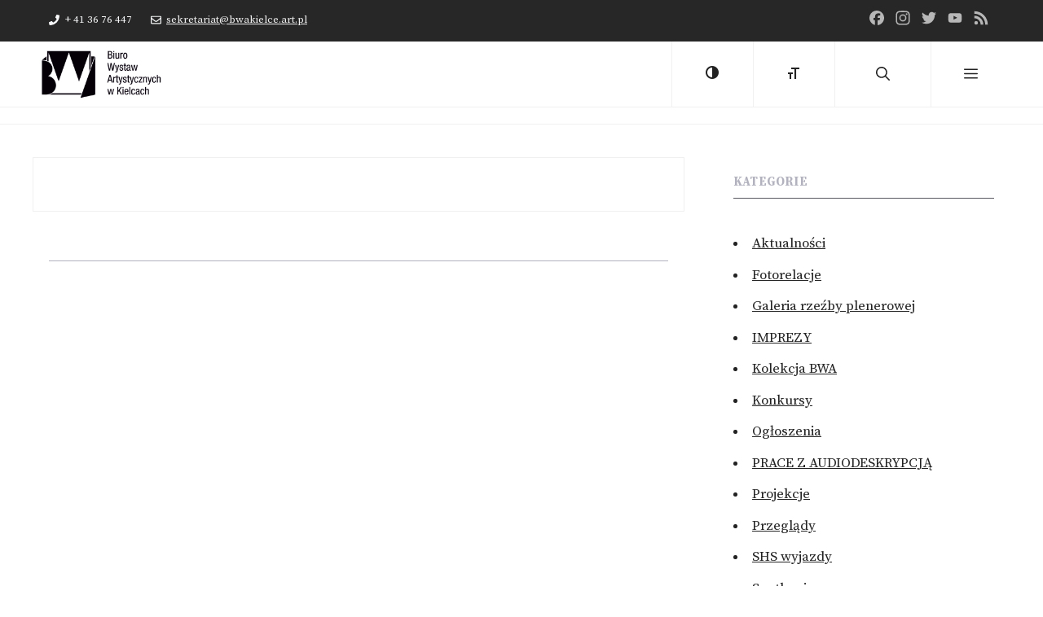

--- FILE ---
content_type: text/html; charset=UTF-8
request_url: https://www.bwakielce.art.pl/tag/anna-kutera
body_size: 19808
content:
<!DOCTYPE html>
<html lang="pl-PL">
<head>
	<meta charset="UTF-8">
	<title>anna kutera &#8211; Biuro Wystaw Artystycznych w Kielcach</title>
<meta name='robots' content='max-image-preview:large' />
	<style>img:is([sizes="auto" i], [sizes^="auto," i]) { contain-intrinsic-size: 3000px 1500px }</style>
	<meta name="viewport" content="width=device-width, initial-scale=1"><link rel='dns-prefetch' href='//static.addtoany.com' />
<link href='https://fonts.gstatic.com' crossorigin rel='preconnect' />
<link href='https://fonts.googleapis.com' crossorigin rel='preconnect' />
<link rel="alternate" type="application/rss+xml" title="Biuro Wystaw Artystycznych w Kielcach &raquo; Kanał z wpisami" href="https://www.bwakielce.art.pl/feed" />
<link rel="alternate" type="application/rss+xml" title="Biuro Wystaw Artystycznych w Kielcach &raquo; Kanał z komentarzami" href="https://www.bwakielce.art.pl/comments/feed" />
<link rel="alternate" type="application/rss+xml" title="Biuro Wystaw Artystycznych w Kielcach &raquo; Kanał z wpisami otagowanymi jako anna kutera" href="https://www.bwakielce.art.pl/tag/anna-kutera/feed" />
<script>
window._wpemojiSettings = {"baseUrl":"https:\/\/s.w.org\/images\/core\/emoji\/15.0.3\/72x72\/","ext":".png","svgUrl":"https:\/\/s.w.org\/images\/core\/emoji\/15.0.3\/svg\/","svgExt":".svg","source":{"concatemoji":"https:\/\/www.bwakielce.art.pl\/wp-includes\/js\/wp-emoji-release.min.js?ver=6.7.4"}};
/*! This file is auto-generated */
!function(i,n){var o,s,e;function c(e){try{var t={supportTests:e,timestamp:(new Date).valueOf()};sessionStorage.setItem(o,JSON.stringify(t))}catch(e){}}function p(e,t,n){e.clearRect(0,0,e.canvas.width,e.canvas.height),e.fillText(t,0,0);var t=new Uint32Array(e.getImageData(0,0,e.canvas.width,e.canvas.height).data),r=(e.clearRect(0,0,e.canvas.width,e.canvas.height),e.fillText(n,0,0),new Uint32Array(e.getImageData(0,0,e.canvas.width,e.canvas.height).data));return t.every(function(e,t){return e===r[t]})}function u(e,t,n){switch(t){case"flag":return n(e,"\ud83c\udff3\ufe0f\u200d\u26a7\ufe0f","\ud83c\udff3\ufe0f\u200b\u26a7\ufe0f")?!1:!n(e,"\ud83c\uddfa\ud83c\uddf3","\ud83c\uddfa\u200b\ud83c\uddf3")&&!n(e,"\ud83c\udff4\udb40\udc67\udb40\udc62\udb40\udc65\udb40\udc6e\udb40\udc67\udb40\udc7f","\ud83c\udff4\u200b\udb40\udc67\u200b\udb40\udc62\u200b\udb40\udc65\u200b\udb40\udc6e\u200b\udb40\udc67\u200b\udb40\udc7f");case"emoji":return!n(e,"\ud83d\udc26\u200d\u2b1b","\ud83d\udc26\u200b\u2b1b")}return!1}function f(e,t,n){var r="undefined"!=typeof WorkerGlobalScope&&self instanceof WorkerGlobalScope?new OffscreenCanvas(300,150):i.createElement("canvas"),a=r.getContext("2d",{willReadFrequently:!0}),o=(a.textBaseline="top",a.font="600 32px Arial",{});return e.forEach(function(e){o[e]=t(a,e,n)}),o}function t(e){var t=i.createElement("script");t.src=e,t.defer=!0,i.head.appendChild(t)}"undefined"!=typeof Promise&&(o="wpEmojiSettingsSupports",s=["flag","emoji"],n.supports={everything:!0,everythingExceptFlag:!0},e=new Promise(function(e){i.addEventListener("DOMContentLoaded",e,{once:!0})}),new Promise(function(t){var n=function(){try{var e=JSON.parse(sessionStorage.getItem(o));if("object"==typeof e&&"number"==typeof e.timestamp&&(new Date).valueOf()<e.timestamp+604800&&"object"==typeof e.supportTests)return e.supportTests}catch(e){}return null}();if(!n){if("undefined"!=typeof Worker&&"undefined"!=typeof OffscreenCanvas&&"undefined"!=typeof URL&&URL.createObjectURL&&"undefined"!=typeof Blob)try{var e="postMessage("+f.toString()+"("+[JSON.stringify(s),u.toString(),p.toString()].join(",")+"));",r=new Blob([e],{type:"text/javascript"}),a=new Worker(URL.createObjectURL(r),{name:"wpTestEmojiSupports"});return void(a.onmessage=function(e){c(n=e.data),a.terminate(),t(n)})}catch(e){}c(n=f(s,u,p))}t(n)}).then(function(e){for(var t in e)n.supports[t]=e[t],n.supports.everything=n.supports.everything&&n.supports[t],"flag"!==t&&(n.supports.everythingExceptFlag=n.supports.everythingExceptFlag&&n.supports[t]);n.supports.everythingExceptFlag=n.supports.everythingExceptFlag&&!n.supports.flag,n.DOMReady=!1,n.readyCallback=function(){n.DOMReady=!0}}).then(function(){return e}).then(function(){var e;n.supports.everything||(n.readyCallback(),(e=n.source||{}).concatemoji?t(e.concatemoji):e.wpemoji&&e.twemoji&&(t(e.twemoji),t(e.wpemoji)))}))}((window,document),window._wpemojiSettings);
</script>
<link rel='stylesheet' id='codepeople-loading-page-style-css' href='https://www.bwakielce.art.pl/wp-content/plugins/loading-page/css/loading-page.css?ver=free-1.2.6' media='' />
<link rel='stylesheet' id='codepeople-loading-page-style-effect-css' href='https://www.bwakielce.art.pl/wp-content/plugins/loading-page/css/loading-page.css?ver=free-1.2.6' media='' />
<style id='wp-emoji-styles-inline-css'>

	img.wp-smiley, img.emoji {
		display: inline !important;
		border: none !important;
		box-shadow: none !important;
		height: 1em !important;
		width: 1em !important;
		margin: 0 0.07em !important;
		vertical-align: -0.1em !important;
		background: none !important;
		padding: 0 !important;
	}
</style>
<link rel='stylesheet' id='wp-block-library-css' href='https://www.bwakielce.art.pl/wp-includes/css/dist/block-library/style.min.css?ver=6.7.4' media='all' />
<style id='classic-theme-styles-inline-css'>
/*! This file is auto-generated */
.wp-block-button__link{color:#fff;background-color:#32373c;border-radius:9999px;box-shadow:none;text-decoration:none;padding:calc(.667em + 2px) calc(1.333em + 2px);font-size:1.125em}.wp-block-file__button{background:#32373c;color:#fff;text-decoration:none}
</style>
<style id='global-styles-inline-css'>
:root{--wp--preset--aspect-ratio--square: 1;--wp--preset--aspect-ratio--4-3: 4/3;--wp--preset--aspect-ratio--3-4: 3/4;--wp--preset--aspect-ratio--3-2: 3/2;--wp--preset--aspect-ratio--2-3: 2/3;--wp--preset--aspect-ratio--16-9: 16/9;--wp--preset--aspect-ratio--9-16: 9/16;--wp--preset--color--black: #000000;--wp--preset--color--cyan-bluish-gray: #abb8c3;--wp--preset--color--white: #ffffff;--wp--preset--color--pale-pink: #f78da7;--wp--preset--color--vivid-red: #cf2e2e;--wp--preset--color--luminous-vivid-orange: #ff6900;--wp--preset--color--luminous-vivid-amber: #fcb900;--wp--preset--color--light-green-cyan: #7bdcb5;--wp--preset--color--vivid-green-cyan: #00d084;--wp--preset--color--pale-cyan-blue: #8ed1fc;--wp--preset--color--vivid-cyan-blue: #0693e3;--wp--preset--color--vivid-purple: #9b51e0;--wp--preset--color--contrast: var(--contrast);--wp--preset--color--contrast-2: var(--contrast-2);--wp--preset--color--contrast-3: var(--contrast-3);--wp--preset--color--base: var(--base);--wp--preset--color--base-2: var(--base-2);--wp--preset--color--base-3: var(--base-3);--wp--preset--color--accent: var(--accent);--wp--preset--gradient--vivid-cyan-blue-to-vivid-purple: linear-gradient(135deg,rgba(6,147,227,1) 0%,rgb(155,81,224) 100%);--wp--preset--gradient--light-green-cyan-to-vivid-green-cyan: linear-gradient(135deg,rgb(122,220,180) 0%,rgb(0,208,130) 100%);--wp--preset--gradient--luminous-vivid-amber-to-luminous-vivid-orange: linear-gradient(135deg,rgba(252,185,0,1) 0%,rgba(255,105,0,1) 100%);--wp--preset--gradient--luminous-vivid-orange-to-vivid-red: linear-gradient(135deg,rgba(255,105,0,1) 0%,rgb(207,46,46) 100%);--wp--preset--gradient--very-light-gray-to-cyan-bluish-gray: linear-gradient(135deg,rgb(238,238,238) 0%,rgb(169,184,195) 100%);--wp--preset--gradient--cool-to-warm-spectrum: linear-gradient(135deg,rgb(74,234,220) 0%,rgb(151,120,209) 20%,rgb(207,42,186) 40%,rgb(238,44,130) 60%,rgb(251,105,98) 80%,rgb(254,248,76) 100%);--wp--preset--gradient--blush-light-purple: linear-gradient(135deg,rgb(255,206,236) 0%,rgb(152,150,240) 100%);--wp--preset--gradient--blush-bordeaux: linear-gradient(135deg,rgb(254,205,165) 0%,rgb(254,45,45) 50%,rgb(107,0,62) 100%);--wp--preset--gradient--luminous-dusk: linear-gradient(135deg,rgb(255,203,112) 0%,rgb(199,81,192) 50%,rgb(65,88,208) 100%);--wp--preset--gradient--pale-ocean: linear-gradient(135deg,rgb(255,245,203) 0%,rgb(182,227,212) 50%,rgb(51,167,181) 100%);--wp--preset--gradient--electric-grass: linear-gradient(135deg,rgb(202,248,128) 0%,rgb(113,206,126) 100%);--wp--preset--gradient--midnight: linear-gradient(135deg,rgb(2,3,129) 0%,rgb(40,116,252) 100%);--wp--preset--font-size--small: 13px;--wp--preset--font-size--medium: 20px;--wp--preset--font-size--large: 36px;--wp--preset--font-size--x-large: 42px;--wp--preset--spacing--20: 0.44rem;--wp--preset--spacing--30: 0.67rem;--wp--preset--spacing--40: 1rem;--wp--preset--spacing--50: 1.5rem;--wp--preset--spacing--60: 2.25rem;--wp--preset--spacing--70: 3.38rem;--wp--preset--spacing--80: 5.06rem;--wp--preset--shadow--natural: 6px 6px 9px rgba(0, 0, 0, 0.2);--wp--preset--shadow--deep: 12px 12px 50px rgba(0, 0, 0, 0.4);--wp--preset--shadow--sharp: 6px 6px 0px rgba(0, 0, 0, 0.2);--wp--preset--shadow--outlined: 6px 6px 0px -3px rgba(255, 255, 255, 1), 6px 6px rgba(0, 0, 0, 1);--wp--preset--shadow--crisp: 6px 6px 0px rgba(0, 0, 0, 1);}:where(.is-layout-flex){gap: 0.5em;}:where(.is-layout-grid){gap: 0.5em;}body .is-layout-flex{display: flex;}.is-layout-flex{flex-wrap: wrap;align-items: center;}.is-layout-flex > :is(*, div){margin: 0;}body .is-layout-grid{display: grid;}.is-layout-grid > :is(*, div){margin: 0;}:where(.wp-block-columns.is-layout-flex){gap: 2em;}:where(.wp-block-columns.is-layout-grid){gap: 2em;}:where(.wp-block-post-template.is-layout-flex){gap: 1.25em;}:where(.wp-block-post-template.is-layout-grid){gap: 1.25em;}.has-black-color{color: var(--wp--preset--color--black) !important;}.has-cyan-bluish-gray-color{color: var(--wp--preset--color--cyan-bluish-gray) !important;}.has-white-color{color: var(--wp--preset--color--white) !important;}.has-pale-pink-color{color: var(--wp--preset--color--pale-pink) !important;}.has-vivid-red-color{color: var(--wp--preset--color--vivid-red) !important;}.has-luminous-vivid-orange-color{color: var(--wp--preset--color--luminous-vivid-orange) !important;}.has-luminous-vivid-amber-color{color: var(--wp--preset--color--luminous-vivid-amber) !important;}.has-light-green-cyan-color{color: var(--wp--preset--color--light-green-cyan) !important;}.has-vivid-green-cyan-color{color: var(--wp--preset--color--vivid-green-cyan) !important;}.has-pale-cyan-blue-color{color: var(--wp--preset--color--pale-cyan-blue) !important;}.has-vivid-cyan-blue-color{color: var(--wp--preset--color--vivid-cyan-blue) !important;}.has-vivid-purple-color{color: var(--wp--preset--color--vivid-purple) !important;}.has-black-background-color{background-color: var(--wp--preset--color--black) !important;}.has-cyan-bluish-gray-background-color{background-color: var(--wp--preset--color--cyan-bluish-gray) !important;}.has-white-background-color{background-color: var(--wp--preset--color--white) !important;}.has-pale-pink-background-color{background-color: var(--wp--preset--color--pale-pink) !important;}.has-vivid-red-background-color{background-color: var(--wp--preset--color--vivid-red) !important;}.has-luminous-vivid-orange-background-color{background-color: var(--wp--preset--color--luminous-vivid-orange) !important;}.has-luminous-vivid-amber-background-color{background-color: var(--wp--preset--color--luminous-vivid-amber) !important;}.has-light-green-cyan-background-color{background-color: var(--wp--preset--color--light-green-cyan) !important;}.has-vivid-green-cyan-background-color{background-color: var(--wp--preset--color--vivid-green-cyan) !important;}.has-pale-cyan-blue-background-color{background-color: var(--wp--preset--color--pale-cyan-blue) !important;}.has-vivid-cyan-blue-background-color{background-color: var(--wp--preset--color--vivid-cyan-blue) !important;}.has-vivid-purple-background-color{background-color: var(--wp--preset--color--vivid-purple) !important;}.has-black-border-color{border-color: var(--wp--preset--color--black) !important;}.has-cyan-bluish-gray-border-color{border-color: var(--wp--preset--color--cyan-bluish-gray) !important;}.has-white-border-color{border-color: var(--wp--preset--color--white) !important;}.has-pale-pink-border-color{border-color: var(--wp--preset--color--pale-pink) !important;}.has-vivid-red-border-color{border-color: var(--wp--preset--color--vivid-red) !important;}.has-luminous-vivid-orange-border-color{border-color: var(--wp--preset--color--luminous-vivid-orange) !important;}.has-luminous-vivid-amber-border-color{border-color: var(--wp--preset--color--luminous-vivid-amber) !important;}.has-light-green-cyan-border-color{border-color: var(--wp--preset--color--light-green-cyan) !important;}.has-vivid-green-cyan-border-color{border-color: var(--wp--preset--color--vivid-green-cyan) !important;}.has-pale-cyan-blue-border-color{border-color: var(--wp--preset--color--pale-cyan-blue) !important;}.has-vivid-cyan-blue-border-color{border-color: var(--wp--preset--color--vivid-cyan-blue) !important;}.has-vivid-purple-border-color{border-color: var(--wp--preset--color--vivid-purple) !important;}.has-vivid-cyan-blue-to-vivid-purple-gradient-background{background: var(--wp--preset--gradient--vivid-cyan-blue-to-vivid-purple) !important;}.has-light-green-cyan-to-vivid-green-cyan-gradient-background{background: var(--wp--preset--gradient--light-green-cyan-to-vivid-green-cyan) !important;}.has-luminous-vivid-amber-to-luminous-vivid-orange-gradient-background{background: var(--wp--preset--gradient--luminous-vivid-amber-to-luminous-vivid-orange) !important;}.has-luminous-vivid-orange-to-vivid-red-gradient-background{background: var(--wp--preset--gradient--luminous-vivid-orange-to-vivid-red) !important;}.has-very-light-gray-to-cyan-bluish-gray-gradient-background{background: var(--wp--preset--gradient--very-light-gray-to-cyan-bluish-gray) !important;}.has-cool-to-warm-spectrum-gradient-background{background: var(--wp--preset--gradient--cool-to-warm-spectrum) !important;}.has-blush-light-purple-gradient-background{background: var(--wp--preset--gradient--blush-light-purple) !important;}.has-blush-bordeaux-gradient-background{background: var(--wp--preset--gradient--blush-bordeaux) !important;}.has-luminous-dusk-gradient-background{background: var(--wp--preset--gradient--luminous-dusk) !important;}.has-pale-ocean-gradient-background{background: var(--wp--preset--gradient--pale-ocean) !important;}.has-electric-grass-gradient-background{background: var(--wp--preset--gradient--electric-grass) !important;}.has-midnight-gradient-background{background: var(--wp--preset--gradient--midnight) !important;}.has-small-font-size{font-size: var(--wp--preset--font-size--small) !important;}.has-medium-font-size{font-size: var(--wp--preset--font-size--medium) !important;}.has-large-font-size{font-size: var(--wp--preset--font-size--large) !important;}.has-x-large-font-size{font-size: var(--wp--preset--font-size--x-large) !important;}
:where(.wp-block-post-template.is-layout-flex){gap: 1.25em;}:where(.wp-block-post-template.is-layout-grid){gap: 1.25em;}
:where(.wp-block-columns.is-layout-flex){gap: 2em;}:where(.wp-block-columns.is-layout-grid){gap: 2em;}
:root :where(.wp-block-pullquote){font-size: 1.5em;line-height: 1.6;}
</style>
<link rel='stylesheet' id='event_style-css' href='https://www.bwakielce.art.pl/wp-content/plugins/event-post-type/css/event-style.min.css?ver=6.7.4' media='all' />
<link rel='stylesheet' id='generateblocks-google-fonts-css' href='https://fonts.googleapis.com/css?family=Source+Sans+Pro:200,200italic,300,300italic,regular,italic,600,600italic,700,700italic,900,900italic&#038;display=swap' media='all' />
<link rel='stylesheet' id='ui-font-css' href='https://www.bwakielce.art.pl/wp-content/plugins/wp-accessibility/toolbar/fonts/css/a11y-toolbar.css?ver=2.0.0' media='all' />
<link rel='stylesheet' id='ui-a11y-css' href='https://www.bwakielce.art.pl/wp-content/plugins/wp-accessibility/toolbar/css/a11y.css?ver=2.0.0' media='all' />
<style id='ui-a11y-inline-css'>
.a11y-toolbar ul li button { font-size: 32px !important; }
</style>
<link rel='stylesheet' id='ui-fontsize.css-css' href='https://www.bwakielce.art.pl/wp-content/plugins/wp-accessibility/toolbar/css/a11y-fontsize.css?ver=2.0.0' media='all' />
<link rel='stylesheet' id='wpa-style-css' href='https://www.bwakielce.art.pl/wp-content/plugins/wp-accessibility/css/wpa-style.css?ver=2.0.0' media='all' />
<style id='wpa-style-inline-css'>
:root { --admin-bar-top : 7px; }
</style>
<link rel='stylesheet' id='generate-widget-areas-css' href='https://www.bwakielce.art.pl/wp-content/themes/generatepress/assets/css/components/widget-areas.min.css?ver=3.5.1' media='all' />
<link rel='stylesheet' id='generate-style-css' href='https://www.bwakielce.art.pl/wp-content/themes/generatepress/assets/css/main.min.css?ver=3.5.1' media='all' />
<style id='generate-style-inline-css'>
#nav-below {display:none;}.no-featured-image-padding .post-image {margin-left:-20px;margin-right:-20px;}.post-image-above-header .no-featured-image-padding .inside-article .post-image {margin-top:-20px;}@media (max-width:768px){.no-featured-image-padding .post-image {margin-left:-20px;margin-right:-20px;}.post-image-above-header .no-featured-image-padding .inside-article .post-image {margin-top:-20px;}}
body{background-color:var(--base-3);color:var(--contrast);}a{color:var(--contrast);}a{text-decoration:underline;}.entry-title a, .site-branding a, a.button, .wp-block-button__link, .main-navigation a{text-decoration:none;}a:hover, a:focus, a:active{color:var(--accent);}.wp-block-group__inner-container{max-width:1200px;margin-left:auto;margin-right:auto;}@media (max-width: 2000px) and (min-width: 2001px){.inside-header{display:flex;flex-direction:column;align-items:center;}.site-logo, .site-branding{margin-bottom:1.5em;}#site-navigation{margin:0 auto;}.header-widget{margin-top:1.5em;}}.site-header .header-image{width:100px;}.generate-back-to-top{font-size:20px;border-radius:3px;position:fixed;bottom:30px;right:30px;line-height:40px;width:40px;text-align:center;z-index:10;transition:opacity 300ms ease-in-out;opacity:0.1;transform:translateY(1000px);}.generate-back-to-top__show{opacity:1;transform:translateY(0);}.navigation-search{position:absolute;left:-99999px;pointer-events:none;visibility:hidden;z-index:20;width:100%;top:0;transition:opacity 100ms ease-in-out;opacity:0;}.navigation-search.nav-search-active{left:0;right:0;pointer-events:auto;visibility:visible;opacity:1;}.navigation-search input[type="search"]{outline:0;border:0;vertical-align:bottom;line-height:1;opacity:0.9;width:100%;z-index:20;border-radius:0;-webkit-appearance:none;height:60px;}.navigation-search input::-ms-clear{display:none;width:0;height:0;}.navigation-search input::-ms-reveal{display:none;width:0;height:0;}.navigation-search input::-webkit-search-decoration, .navigation-search input::-webkit-search-cancel-button, .navigation-search input::-webkit-search-results-button, .navigation-search input::-webkit-search-results-decoration{display:none;}.gen-sidebar-nav .navigation-search{top:auto;bottom:0;}:root{--contrast:#222222;--contrast-2:#575760;--contrast-3:#b2b2be;--base:#f0f0f0;--base-2:#f7f8f9;--base-3:#ffffff;--accent:#dd0000;}:root .has-contrast-color{color:var(--contrast);}:root .has-contrast-background-color{background-color:var(--contrast);}:root .has-contrast-2-color{color:var(--contrast-2);}:root .has-contrast-2-background-color{background-color:var(--contrast-2);}:root .has-contrast-3-color{color:var(--contrast-3);}:root .has-contrast-3-background-color{background-color:var(--contrast-3);}:root .has-base-color{color:var(--base);}:root .has-base-background-color{background-color:var(--base);}:root .has-base-2-color{color:var(--base-2);}:root .has-base-2-background-color{background-color:var(--base-2);}:root .has-base-3-color{color:var(--base-3);}:root .has-base-3-background-color{background-color:var(--base-3);}:root .has-accent-color{color:var(--accent);}:root .has-accent-background-color{background-color:var(--accent);}body, button, input, select, textarea{font-family:Source Serif Pro, serif;}body{line-height:1.8;}footer-widgets{font-family:Source Sans Pro, sans-serif;font-weight:bold;}.main-navigation .menu-toggle{font-family:Source Sans Pro, sans-serif;font-size:17px;}h1{letter-spacing:-1.02px;}@media (max-width: 1024px){h1{font-size:30px;}}@media (max-width:768px){h1{font-size:28px;}}h2.entry-title{font-size:24px;letter-spacing:1.11px;}h2{font-size:34px;margin-bottom:10px;}@media (max-width: 1024px){h2{font-size:24px;letter-spacing:0px;}}@media (max-width:768px){h2{font-size:34px;}}h4{font-family:Source Serif Pro, serif;font-weight:bold;text-transform:uppercase;font-size:17px;}h6{font-family:Source Sans Pro, sans-serif;font-weight:normal;text-transform:uppercase;font-size:16px;letter-spacing:0.5px;line-height:2em;margin-bottom:20px;}.widget-title{font-weight:bold;text-transform:uppercase;font-size:15px;letter-spacing:0.2px;}.main-navigation a, .main-navigation .menu-toggle, .main-navigation .menu-bar-items{font-family:Source Sans Pro, sans-serif;text-transform:uppercase;font-size:17px;}button:not(.menu-toggle),html input[type="button"],input[type="reset"],input[type="submit"],.button,.wp-block-button .wp-block-button__link{font-family:Source Serif Pro, serif;text-transform:uppercase;font-size:16px;letter-spacing:1px;}h5{font-family:Source Sans Pro, sans-serif;text-transform:uppercase;font-size:17px;line-height:1.2em;margin-bottom:10px;}.site-info{font-family:Source Sans Pro, sans-serif;font-size:14px;}h3{font-size:26px;}h1.entry-title{font-size:42px;letter-spacing:1px;line-height:1;}.top-bar{background-color:#272727;color:var(--base-2);}.top-bar a{color:var(--base);}.top-bar a:hover{color:var(--base-3);}.site-header{background-color:var(--base-3);}.main-title a,.main-title a:hover{color:var(--contrast);}.site-description{color:var(--contrast-2);}.mobile-menu-control-wrapper .menu-toggle,.mobile-menu-control-wrapper .menu-toggle:hover,.mobile-menu-control-wrapper .menu-toggle:focus,.has-inline-mobile-toggle #site-navigation.toggled{background-color:rgba(0, 0, 0, 0.02);}.main-navigation,.main-navigation ul ul{background-color:var(--base-3);}.main-navigation .main-nav ul li a, .main-navigation .menu-toggle, .main-navigation .menu-bar-items{color:var(--contrast);}.main-navigation .main-nav ul li:not([class*="current-menu-"]):hover > a, .main-navigation .main-nav ul li:not([class*="current-menu-"]):focus > a, .main-navigation .main-nav ul li.sfHover:not([class*="current-menu-"]) > a, .main-navigation .menu-bar-item:hover > a, .main-navigation .menu-bar-item.sfHover > a{color:var(--accent);}button.menu-toggle:hover,button.menu-toggle:focus{color:var(--contrast);}.main-navigation .main-nav ul li[class*="current-menu-"] > a{color:var(--accent);}.navigation-search input[type="search"],.navigation-search input[type="search"]:active, .navigation-search input[type="search"]:focus, .main-navigation .main-nav ul li.search-item.active > a, .main-navigation .menu-bar-items .search-item.active > a{color:var(--base-2);background-color:var(--contrast);opacity:1;}.main-navigation ul ul{background-color:var(--base);}.main-navigation .main-nav ul ul li a{color:var(--contrast-2);}.main-navigation .main-nav ul ul li:not([class*="current-menu-"]):hover > a,.main-navigation .main-nav ul ul li:not([class*="current-menu-"]):focus > a, .main-navigation .main-nav ul ul li.sfHover:not([class*="current-menu-"]) > a{color:var(--contrast);}.separate-containers .inside-article, .separate-containers .comments-area, .separate-containers .page-header, .one-container .container, .separate-containers .paging-navigation, .inside-page-header{background-color:var(--base-3);}.inside-article a,.paging-navigation a,.comments-area a,.page-header a{color:var(--contrast-2);}.inside-article a:hover,.paging-navigation a:hover,.comments-area a:hover,.page-header a:hover{color:var(--accent);}.entry-header h1,.page-header h1{color:var(--contrast-3);}.entry-title a{color:var(--contrast);}.entry-title a:hover{color:var(--contrast-2);}.entry-meta{color:var(--contrast-2);}h4{color:var(--contrast-3);}h5{color:var(--contrast-2);}h6{color:var(--contrast-2);}.footer-widgets{color:var(--base-2);background-color:var(--contrast);}.footer-widgets a{color:var(--base-3);}.footer-widgets a:hover{color:var(--accent);}.footer-widgets .widget-title{color:var(--base-3);}.site-info{color:var(--contrast-3);background-color:#000000;}.site-info a{color:var(--base);}.site-info a:hover{color:var(--accent);}.footer-bar .widget_nav_menu .current-menu-item a{color:var(--accent);}input[type="text"],input[type="email"],input[type="url"],input[type="password"],input[type="search"],input[type="tel"],input[type="number"],textarea,select{color:var(--contrast);background-color:var(--base-2);border-color:var(--base);}input[type="text"]:focus,input[type="email"]:focus,input[type="url"]:focus,input[type="password"]:focus,input[type="search"]:focus,input[type="tel"]:focus,input[type="number"]:focus,textarea:focus,select:focus{color:var(--contrast);background-color:var(--base-2);border-color:var(--contrast-3);}button,html input[type="button"],input[type="reset"],input[type="submit"],a.button,a.wp-block-button__link:not(.has-background){color:var(--contrast);background-color:var(--base-3);}button:hover,html input[type="button"]:hover,input[type="reset"]:hover,input[type="submit"]:hover,a.button:hover,button:focus,html input[type="button"]:focus,input[type="reset"]:focus,input[type="submit"]:focus,a.button:focus,a.wp-block-button__link:not(.has-background):active,a.wp-block-button__link:not(.has-background):focus,a.wp-block-button__link:not(.has-background):hover{color:var(--accent);background-color:var(--base-3);}a.generate-back-to-top{background-color:rgba(222,0,0,0.5);color:#ffffff;}a.generate-back-to-top:hover,a.generate-back-to-top:focus{background-color:var(--accent);color:#ffffff;}:root{--gp-search-modal-bg-color:var(--base-3);--gp-search-modal-text-color:var(--contrast);--gp-search-modal-overlay-bg-color:rgba(0,0,0,0.2);}@media (max-width: 2000px){.main-navigation .menu-bar-item:hover > a, .main-navigation .menu-bar-item.sfHover > a{background:none;color:var(--contrast);}}.inside-top-bar{padding:10px 20px 10px 20px;}.inside-header{padding:20px 0px 20px 0px;}.nav-below-header .main-navigation .inside-navigation.grid-container, .nav-above-header .main-navigation .inside-navigation.grid-container{padding:0px 20px 0px 20px;}.separate-containers .inside-article, .separate-containers .comments-area, .separate-containers .page-header, .separate-containers .paging-navigation, .one-container .site-content, .inside-page-header{padding:20px;}.site-main .wp-block-group__inner-container{padding:20px;}.separate-containers .paging-navigation{padding-top:20px;padding-bottom:20px;}.entry-content .alignwide, body:not(.no-sidebar) .entry-content .alignfull{margin-left:-20px;width:calc(100% + 40px);max-width:calc(100% + 40px);}.one-container.right-sidebar .site-main,.one-container.both-right .site-main{margin-right:20px;}.one-container.left-sidebar .site-main,.one-container.both-left .site-main{margin-left:20px;}.one-container.both-sidebars .site-main{margin:0px 20px 0px 20px;}.sidebar .widget, .page-header, .widget-area .main-navigation, .site-main > *{margin-bottom:40px;}.separate-containers .site-main{margin:40px;}.both-right .inside-left-sidebar,.both-left .inside-left-sidebar{margin-right:20px;}.both-right .inside-right-sidebar,.both-left .inside-right-sidebar{margin-left:20px;}.one-container.archive .post:not(:last-child):not(.is-loop-template-item), .one-container.blog .post:not(:last-child):not(.is-loop-template-item){padding-bottom:20px;}.separate-containers .featured-image{margin-top:40px;}.separate-containers .inside-right-sidebar, .separate-containers .inside-left-sidebar{margin-top:40px;margin-bottom:40px;}.main-navigation .main-nav ul li a,.menu-toggle,.main-navigation .menu-bar-item > a{line-height:80px;}.main-navigation .main-nav ul ul li a{padding:8px 20px 8px 20px;}.main-navigation ul ul{width:277px;}.navigation-search input[type="search"]{height:80px;}.rtl .menu-item-has-children .dropdown-menu-toggle{padding-left:20px;}.menu-item-has-children ul .dropdown-menu-toggle{padding-top:8px;padding-bottom:8px;margin-top:-8px;}.rtl .main-navigation .main-nav ul li.menu-item-has-children > a{padding-right:20px;}.widget-area .widget{padding:20px;}.footer-widgets-container{padding:80px 40px 80px 40px;}.inside-site-info{padding:40px;}@media (max-width:768px){.separate-containers .inside-article, .separate-containers .comments-area, .separate-containers .page-header, .separate-containers .paging-navigation, .one-container .site-content, .inside-page-header{padding:20px;}.site-main .wp-block-group__inner-container{padding:20px;}.inside-top-bar{padding-right:30px;padding-left:30px;}.inside-header{padding-right:20px;padding-left:20px;}.widget-area .widget{padding-top:20px;padding-right:20px;padding-bottom:20px;padding-left:20px;}.footer-widgets-container{padding-top:30px;padding-right:30px;padding-bottom:30px;padding-left:30px;}.inside-site-info{padding-right:30px;padding-left:30px;}.entry-content .alignwide, body:not(.no-sidebar) .entry-content .alignfull{margin-left:-20px;width:calc(100% + 40px);max-width:calc(100% + 40px);}.one-container .site-main .paging-navigation{margin-bottom:40px;}}/* End cached CSS */.is-right-sidebar{width:30%;}.is-left-sidebar{width:25%;}.site-content .content-area{width:70%;}@media (max-width: 2000px){.main-navigation .menu-toggle,.sidebar-nav-mobile:not(#sticky-placeholder){display:block;}.main-navigation ul,.gen-sidebar-nav,.main-navigation:not(.slideout-navigation):not(.toggled) .main-nav > ul,.has-inline-mobile-toggle #site-navigation .inside-navigation > *:not(.navigation-search):not(.main-nav){display:none;}.nav-align-right .inside-navigation,.nav-align-center .inside-navigation{justify-content:space-between;}}
.dynamic-author-image-rounded{border-radius:100%;}.dynamic-featured-image, .dynamic-author-image{vertical-align:middle;}.one-container.blog .dynamic-content-template:not(:last-child), .one-container.archive .dynamic-content-template:not(:last-child){padding-bottom:0px;}.dynamic-entry-excerpt > p:last-child{margin-bottom:0px;}
.post-image:not(:first-child), .page-content:not(:first-child), .entry-content:not(:first-child), .entry-summary:not(:first-child), footer.entry-meta{margin-top:1.1em;}.post-image-above-header .inside-article div.featured-image, .post-image-above-header .inside-article div.post-image{margin-bottom:1.1em;}.main-navigation.slideout-navigation .main-nav > ul > li > a{line-height:40px;}
</style>
<link rel='stylesheet' id='generate-child-css' href='https://www.bwakielce.art.pl/wp-content/themes/generatepress_child/style.css?ver=1672053240' media='all' />
<link rel='stylesheet' id='generate-google-fonts-css' href='https://fonts.googleapis.com/css?family=Source+Serif+Pro%3A200%2C200italic%2C300%2C300italic%2Cregular%2Citalic%2C600%2C600italic%2C700%2C700italic%2C900%2C900italic%7CSource+Sans+Pro%3A200%2C200italic%2C300%2C300italic%2Cregular%2Citalic%2C600%2C600italic%2C700%2C700italic%2C900%2C900italic&#038;display=auto&#038;ver=3.5.1' media='all' />
<link rel='stylesheet' id='addtoany-css' href='https://www.bwakielce.art.pl/wp-content/plugins/add-to-any/addtoany.min.css?ver=1.16' media='all' />
<link rel='stylesheet' id='wp-featherlight-css' href='https://www.bwakielce.art.pl/wp-content/plugins/wp-featherlight/css/wp-featherlight.min.css?ver=1.3.4' media='all' />
<style id='generateblocks-inline-css'>
.gb-icon svg{fill:currentColor;}.gb-highlight{background:none;color:unset;}div.gb-headline-529c361f{margin-right:20px;display:inline-flex;align-items:center;}div.gb-headline-529c361f .gb-icon{line-height:0;padding-right:0.5em;display:inline-flex;}div.gb-headline-529c361f .gb-icon svg{width:1em;height:1em;}div.gb-headline-0901c5ac{display:inline-flex;align-items:center;}div.gb-headline-0901c5ac .gb-icon{line-height:0;padding-right:0.5em;display:inline-flex;}div.gb-headline-0901c5ac .gb-icon svg{width:1em;height:1em;}div.gb-headline-fc06eba3{font-family:Georgia;font-size:14px;letter-spacing:0.02em;margin-bottom:20px;color:var(--contrast-2);}h2.gb-headline-29491daa{font-size:22px;line-height:1.3em;margin-bottom:0px;color:var(--contrast);}h2.gb-headline-29491daa a{color:var(--contrast-2);}h2.gb-headline-29491daa a:hover{color:var(--accent);}.gb-container .wp-block-image img{vertical-align:middle;}.gb-container .gb-shape{position:absolute;overflow:hidden;pointer-events:none;line-height:0;}.gb-container .gb-shape svg{fill:currentColor;}.gb-container-defd49f4 > .gb-inside-container{max-width:1200px;margin-left:auto;margin-right:auto;}.gb-grid-wrapper > .gb-grid-column-defd49f4 > .gb-container{display:flex;flex-direction:column;height:100%;}.gb-container-0af4cc7c{border-radius:0;border:1px solid var(--base);background-color:#ffffff;}.gb-container-0af4cc7c > .gb-inside-container{padding:0;max-width:1200px;margin-left:auto;margin-right:auto;}.gb-grid-wrapper > .gb-grid-column-0af4cc7c > .gb-container{display:flex;flex-direction:column;height:100%;}.gb-container-b69b5c43 > .gb-inside-container{padding:10px 20px;max-width:1200px;margin-left:auto;margin-right:auto;}.gb-grid-wrapper > .gb-grid-column-b69b5c43 > .gb-container{display:flex;flex-direction:column;height:100%;}.gb-container-d5dadc43{font-size:14px;border-top:0px solid #b6b6b6;}.gb-container-d5dadc43 > .gb-inside-container{padding:15px 10px 10px;max-width:1200px;margin-left:auto;margin-right:auto;}.gb-grid-wrapper > .gb-grid-column-d5dadc43 > .gb-container{display:flex;flex-direction:column;height:100%;}.gb-container-2c30b1f9 > .gb-inside-container{padding:10px;}.gb-grid-wrapper > .gb-grid-column-2c30b1f9{width:100%;}.gb-grid-wrapper > .gb-grid-column-2c30b1f9 > .gb-container{display:flex;flex-direction:column;height:100%;}.gb-container-fb6c192f{border-top:1px solid var(--contrast-3);}.gb-container-fb6c192f > .gb-inside-container{padding-top:40px;max-width:1200px;margin-left:auto;margin-right:auto;}.gb-grid-wrapper > .gb-grid-column-fb6c192f > .gb-container{display:flex;flex-direction:column;height:100%;}.gb-container-af38c5d0 > .gb-inside-container{padding:0;}.gb-grid-wrapper > .gb-grid-column-af38c5d0{width:40%;}.gb-grid-wrapper > .gb-grid-column-af38c5d0 > .gb-container{display:flex;flex-direction:column;height:100%;}.gb-grid-wrapper > .gb-grid-column-2d5dae86{width:20%;}.gb-grid-wrapper > .gb-grid-column-2d5dae86 > .gb-container{display:flex;flex-direction:column;height:100%;}.gb-container-4f3ab895 > .gb-inside-container{padding:0;}.gb-grid-wrapper > .gb-grid-column-4f3ab895{width:40%;}.gb-grid-wrapper > .gb-grid-column-4f3ab895 > .gb-container{display:flex;flex-direction:column;height:100%;}.gb-container-bf602e51{font-family:Source Sans Pro, sans-serif;font-size:15px;margin-bottom:0px;border-bottom:1px solid var(--base);color:var(--contrast-3);}.gb-container-bf602e51 > .gb-inside-container{padding:10px;max-width:1200px;margin-left:auto;margin-right:auto;}.gb-container-bf602e51 a, .gb-container-bf602e51 a:visited{color:var(--contrast-3);}.gb-container-bf602e51 a:hover{color:var(--accent);}.gb-grid-wrapper > .gb-grid-column-bf602e51 > .gb-container{display:flex;flex-direction:column;height:100%;}.gb-grid-wrapper{display:flex;flex-wrap:wrap;}.gb-grid-column{box-sizing:border-box;}.gb-grid-wrapper .wp-block-image{margin-bottom:0;}.gb-grid-wrapper-3da68acd{align-items:center;margin-left:-20px;}.gb-grid-wrapper-3da68acd > .gb-grid-column{padding-left:20px;}.gb-grid-wrapper-fe27e101{margin-left:-30px;}.gb-grid-wrapper-fe27e101 > .gb-grid-column{padding-left:30px;}.gb-button-wrapper{display:flex;flex-wrap:wrap;align-items:flex-start;justify-content:flex-start;clear:both;}.gb-button-wrapper-afc412f8{justify-content:flex-start;}.gb-button-wrapper-fd9e302c{justify-content:center;}.gb-button-wrapper-8fcd7911{justify-content:flex-end;}.gb-button{text-decoration:none;}.gb-icon svg{fill:currentColor;}.gb-button-wrapper a.gb-button-0fcad1cd, .gb-button-wrapper a.gb-button-0fcad1cd:visited{letter-spacing:0.05em;text-transform:uppercase;padding:10px 20px;border-radius:0;border:1px solid var(--contrast-3);background-color:var(--base-2);color:var(--contrast-2);display:inline-flex;align-items:center;justify-content:center;text-align:center;}.gb-button-wrapper a.gb-button-0fcad1cd:hover, .gb-button-wrapper a.gb-button-0fcad1cd:active, .gb-button-wrapper a.gb-button-0fcad1cd:focus{border-color:var(--contrast-2);background-color:var(--contrast);color:var(--base-3);}.gb-button-wrapper a.gb-button-aa4ef21a, .gb-button-wrapper a.gb-button-aa4ef21a:visited{font-family:Source Sans Pro, sans-serif;font-size:13px;padding:20px;background-color:var(--base-3);color:var(--contrast-2);display:inline-flex;align-items:center;justify-content:center;text-align:center;}.gb-button-wrapper a.gb-button-aa4ef21a .gb-icon{font-size:1em;line-height:0;padding-right:0.5em;align-items:center;display:inline-flex;}.gb-button-wrapper a.gb-button-aa4ef21a .gb-icon svg{height:1em;width:1em;}.gb-button-wrapper .gb-button-fc54cd37, .gb-button-wrapper .gb-button-fc54cd37:visited{padding:20px;color:var(--contrast-2);display:inline-flex;align-items:center;justify-content:center;text-align:center;}.gb-button-wrapper .gb-button-fc54cd37:hover, .gb-button-wrapper .gb-button-fc54cd37:active, .gb-button-wrapper .gb-button-fc54cd37:focus{color:var(--contrast);}.gb-button-wrapper a.gb-button-84010058, .gb-button-wrapper a.gb-button-84010058:visited{font-family:Source Sans Pro, sans-serif;font-size:13px;letter-spacing:0.05em;padding:20px;background-color:var(--base-3);color:var(--contrast-2);display:inline-flex;align-items:center;justify-content:center;text-align:center;}.gb-button-wrapper a.gb-button-84010058:hover, .gb-button-wrapper a.gb-button-84010058:active, .gb-button-wrapper a.gb-button-84010058:focus{color:var(--contrast);}.gb-button-wrapper a.gb-button-84010058 .gb-icon{font-size:1em;line-height:0;padding-left:0.5em;align-items:center;display:inline-flex;}.gb-button-wrapper a.gb-button-84010058 .gb-icon svg{height:1em;width:1em;}.gb-block-image img{vertical-align:middle;}.gb-block-image-503ff84f{margin-top:40px;margin-bottom:40px;text-align:center;}.gb-image-503ff84f{width:68px;}@media (min-width: 1025px) {.gb-button-wrapper-afc412f8 > .gb-button{flex:1;}}@media (max-width: 1024px) and (min-width: 768px) {.gb-button-wrapper-afc412f8 > .gb-button{flex:1;}}@media (max-width: 767px) {.gb-grid-wrapper > .gb-grid-column-2c30b1f9{width:100%;}.gb-grid-wrapper > .gb-grid-column-af38c5d0{width:50%;}.gb-grid-wrapper > .gb-grid-column-2d5dae86{width:100%;}.gb-grid-wrapper > .gb-grid-column-4f3ab895{width:50%;}.gb-button-wrapper-afc412f8 > .gb-button{flex:1;}}
</style>
<link rel='stylesheet' id='generate-blog-css' href='https://www.bwakielce.art.pl/wp-content/plugins/gp-premium/blog/functions/css/style.min.css?ver=2.3.2' media='all' />
<link rel='stylesheet' id='generate-offside-css' href='https://www.bwakielce.art.pl/wp-content/plugins/gp-premium/menu-plus/functions/css/offside.min.css?ver=2.3.2' media='all' />
<style id='generate-offside-inline-css'>
:root{--gp-slideout-width:265px;}.slideout-navigation.main-navigation{background-color:var(--base);}.slideout-navigation, .slideout-navigation a{color:var(--contrast);}.slideout-navigation button.slideout-exit{color:var(--contrast);padding-left:20px;padding-right:20px;}.slide-opened nav.toggled .menu-toggle:before{display:none;}@media (max-width: 2000px){.menu-bar-item.slideout-toggle{display:none;}}
.slideout-navigation.main-navigation .main-nav ul li a{font-family:Source Sans Pro, sans-serif;font-weight:bold;font-size:17px;letter-spacing:2px;}
</style>
<link rel='stylesheet' id='generate-navigation-branding-css' href='https://www.bwakielce.art.pl/wp-content/plugins/gp-premium/menu-plus/functions/css/navigation-branding-flex.min.css?ver=2.3.2' media='all' />
<style id='generate-navigation-branding-inline-css'>
@media (max-width: 2000px){.site-header, #site-navigation, #sticky-navigation{display:none !important;opacity:0.0;}#mobile-header{display:block !important;width:100% !important;}#mobile-header .main-nav > ul{display:none;}#mobile-header.toggled .main-nav > ul, #mobile-header .menu-toggle, #mobile-header .mobile-bar-items{display:block;}#mobile-header .main-nav{-ms-flex:0 0 100%;flex:0 0 100%;-webkit-box-ordinal-group:5;-ms-flex-order:4;order:4;}}.main-navigation.has-branding .inside-navigation.grid-container, .main-navigation.has-branding.grid-container .inside-navigation:not(.grid-container){padding:0px 20px 0px 20px;}.main-navigation.has-branding:not(.grid-container) .inside-navigation:not(.grid-container) .navigation-branding{margin-left:10px;}.navigation-branding img, .site-logo.mobile-header-logo img{height:80px;width:auto;}.navigation-branding .main-title{line-height:80px;}@media (max-width: 2000px){.main-navigation.has-branding.nav-align-center .menu-bar-items, .main-navigation.has-sticky-branding.navigation-stick.nav-align-center .menu-bar-items{margin-left:auto;}.navigation-branding{margin-right:auto;margin-left:10px;}.navigation-branding .main-title, .mobile-header-navigation .site-logo{margin-left:10px;}.main-navigation.has-branding .inside-navigation.grid-container{padding:0px;}}
</style>
<script src="https://www.bwakielce.art.pl/wp-includes/js/jquery/jquery.min.js?ver=3.7.1" id="jquery-core-js"></script>
<script src="https://www.bwakielce.art.pl/wp-includes/js/jquery/jquery-migrate.min.js?ver=3.4.1" id="jquery-migrate-js"></script>
<script src="https://www.bwakielce.art.pl/wp-content/plugins/loading-page/js/links.min.js?ver=free-1.2.6" id="codepeople-loading-page-link-script-js"></script>
<script src="https://www.bwakielce.art.pl/wp-content/plugins/loading-page/loading-screens/logo/loading-logo.js?ver=free-1.2.6" id="codepeople-loading-page-script-logo-js"></script>
<script id="codepeople-loading-page-script-js-before">
loading_page_settings={"loadingScreen":1,"closeBtn":true,"removeInOnLoad":false,"codeblock":"","backgroundColor":"#FFFFFF","foregroundColor":"#696969","backgroundImage":"","additionalSeconds":0,"pageEffect":"none","backgroundRepeat":"repeat","fullscreen":0,"graphic":"logo","text":true,"lp_ls":{"logo":{"image":"https:\/\/www.bwakielce.art.pl\/wp-content\/uploads\/2022\/12\/BWA-Kielce-logo.png","grayscale":"1","blink":"1"}},"screen_size":"all","screen_width":0,"deepSearch":0,"modifyDisplayRule":0,"triggerLinkScreenNeverClose":0,"triggerLinkScreenCloseAfter":4};
</script>
<script src="https://www.bwakielce.art.pl/wp-content/plugins/loading-page/js/loading-page.min.js?ver=free-1.2.6" id="codepeople-loading-page-script-js"></script>
<script id="addtoany-core-js-before">
window.a2a_config=window.a2a_config||{};a2a_config.callbacks=[];a2a_config.overlays=[];a2a_config.templates={};a2a_localize = {
	Share: "Share",
	Save: "Save",
	Subscribe: "Subscribe",
	Email: "Email",
	Bookmark: "Bookmark",
	ShowAll: "Show all",
	ShowLess: "Show less",
	FindServices: "Find service(s)",
	FindAnyServiceToAddTo: "Instantly find any service to add to",
	PoweredBy: "Powered by",
	ShareViaEmail: "Share via email",
	SubscribeViaEmail: "Subscribe via email",
	BookmarkInYourBrowser: "Bookmark in your browser",
	BookmarkInstructions: "Press Ctrl+D or \u2318+D to bookmark this page",
	AddToYourFavorites: "Add to your favorites",
	SendFromWebOrProgram: "Send from any email address or email program",
	EmailProgram: "Email program",
	More: "More&#8230;",
	ThanksForSharing: "Thanks for sharing!",
	ThanksForFollowing: "Thanks for following!"
};

a2a_config.icon_color="transparent,#b7b7b7";
</script>
<script defer src="https://static.addtoany.com/menu/page.js" id="addtoany-core-js"></script>
<script defer src="https://www.bwakielce.art.pl/wp-content/plugins/add-to-any/addtoany.min.js?ver=1.1" id="addtoany-jquery-js"></script>
<script id="3d-flip-book-client-locale-loader-js-extra">
var FB3D_CLIENT_LOCALE = {"ajaxurl":"https:\/\/www.bwakielce.art.pl\/wp-admin\/admin-ajax.php","dictionary":{"Table of contents":"Table of contents","Close":"Close","Bookmarks":"Bookmarks","Thumbnails":"Thumbnails","Search":"Search","Share":"Share","Facebook":"Facebook","Twitter":"Twitter","Email":"Email","Play":"Play","Previous page":"Previous page","Next page":"Next page","Zoom in":"Zoom in","Zoom out":"Zoom out","Fit view":"Fit view","Auto play":"Auto play","Full screen":"Full screen","More":"More","Smart pan":"Smart pan","Single page":"Single page","Sounds":"Sounds","Stats":"Stats","Print":"Print","Download":"Download","Goto first page":"Goto first page","Goto last page":"Goto last page"},"images":"https:\/\/www.bwakielce.art.pl\/wp-content\/plugins\/interactive-3d-flipbook-powered-physics-engine\/assets\/images\/","jsData":{"urls":[],"posts":{"ids_mis":[],"ids":[]},"pages":[],"firstPages":[],"bookCtrlProps":[],"bookTemplates":[]},"key":"3d-flip-book","pdfJS":{"pdfJsLib":"https:\/\/www.bwakielce.art.pl\/wp-content\/plugins\/interactive-3d-flipbook-powered-physics-engine\/assets\/js\/pdf.min.js?ver=4.3.136","pdfJsWorker":"https:\/\/www.bwakielce.art.pl\/wp-content\/plugins\/interactive-3d-flipbook-powered-physics-engine\/assets\/js\/pdf.worker.js?ver=4.3.136","stablePdfJsLib":"https:\/\/www.bwakielce.art.pl\/wp-content\/plugins\/interactive-3d-flipbook-powered-physics-engine\/assets\/js\/stable\/pdf.min.js?ver=2.5.207","stablePdfJsWorker":"https:\/\/www.bwakielce.art.pl\/wp-content\/plugins\/interactive-3d-flipbook-powered-physics-engine\/assets\/js\/stable\/pdf.worker.js?ver=2.5.207","pdfJsCMapUrl":"https:\/\/www.bwakielce.art.pl\/wp-content\/plugins\/interactive-3d-flipbook-powered-physics-engine\/assets\/cmaps\/"},"cacheurl":"https:\/\/www.bwakielce.art.pl\/wp-content\/uploads\/3d-flip-book\/cache\/","pluginsurl":"https:\/\/www.bwakielce.art.pl\/wp-content\/plugins\/","pluginurl":"https:\/\/www.bwakielce.art.pl\/wp-content\/plugins\/interactive-3d-flipbook-powered-physics-engine\/","thumbnailSize":{"width":"300","height":"0"},"version":"1.16.15"};
</script>
<script src="https://www.bwakielce.art.pl/wp-content/plugins/interactive-3d-flipbook-powered-physics-engine/assets/js/client-locale-loader.js?ver=1.16.15" id="3d-flip-book-client-locale-loader-js" async data-wp-strategy="async"></script>
<link rel="https://api.w.org/" href="https://www.bwakielce.art.pl/wp-json/" /><link rel="alternate" title="JSON" type="application/json" href="https://www.bwakielce.art.pl/wp-json/wp/v2/tags/36" /><link rel="EditURI" type="application/rsd+xml" title="RSD" href="https://www.bwakielce.art.pl/xmlrpc.php?rsd" />
<meta name="generator" content="WordPress 6.7.4" />
<style id="uagb-style-frontend-36">.uag-blocks-common-selector{z-index:var(--z-index-desktop) !important}@media (max-width: 976px){.uag-blocks-common-selector{z-index:var(--z-index-tablet) !important}}@media (max-width: 767px){.uag-blocks-common-selector{z-index:var(--z-index-mobile) !important}}
</style><link rel="icon" href="https://www.bwakielce.art.pl/wp-content/uploads/2022/11/cropped-BWA-Kielce-logo-32x32.jpg" sizes="32x32" />
<link rel="icon" href="https://www.bwakielce.art.pl/wp-content/uploads/2022/11/cropped-BWA-Kielce-logo-192x192.jpg" sizes="192x192" />
<link rel="apple-touch-icon" href="https://www.bwakielce.art.pl/wp-content/uploads/2022/11/cropped-BWA-Kielce-logo-180x180.jpg" />
<meta name="msapplication-TileImage" content="https://www.bwakielce.art.pl/wp-content/uploads/2022/11/cropped-BWA-Kielce-logo-270x270.jpg" />
<style id="loading-page-inline-style">body{visibility:hidden;}</style><noscript><style>body{visibility:visible;}</style></noscript><link rel="preload" href="https://www.bwakielce.art.pl/wp-content/uploads/2022/12/BWA-Kielce-logo.png" as="image" type="image/svg+xml">		<style id="wp-custom-css">
			.a11y-toolbar  {
  display: none;
}
.italic {
	font-style:italic;
}
 ul {
    margin: 0 0 2em 1.5em;
}
a.bwa_button, .btn, .wpcf7-form-control, .wpcf7-submit {
	text-align:center;
	font-size:18px;
	letter-spacing:2px;
	padding:20px;
	border: 1px solid #f0f0f0;
	top:40px;
	

}
a.bwa_button:hover, .btn:hover {
	background-color:#000;
}

.wp-block-archives-dropdown .wp-block-archives .widget-title { 
border:!none;
}
 .search-item {
   padding-left:30px;
	padding-right:30px;
	border-left: 1px solid #f0f0f0; 
}
@media only screen and (max-width: 540px) {
     .search-item {
        display: none;
    }
}
@media only screen and (max-width: 640px) {
     .top-bar {
        display: none;
    }
}
.active {
	 border:0 !important;
}
.main-navigation {
    border-bottom: 1px solid #f0f0f0;
}
.menu-i {
	height:80px;
	display:flex;
	padding-left:20px;
	padding-right:20px;
	border-left: 1px solid #f0f0f0;
}
.main-navigation.has-branding .menu-toggle {
padding-right:40px;
	padding-left:40px;
 border-left: 1px solid #f0f0f0;
}
@media screen and (max-width: 768px) {
  .offscreen {
    visibility: hidden;
    clear: both;
    float: left;
    display: none;
  }
}

.wp-block-separator {
    border-top: 0px solid;
    border-bottom: 1px solid;
}

hr {
    background-color: 	
		rgba(0,0,0,.1);
    border: 0;
    height: 1px;
    margin-bottom: 20px;
    margin-top: 20px;
}
.sidebar .widget {
    margin-bottom: 0px;
}
.widget-title {
	padding-bottom:8px;
	border-bottom: 1px solid var(--contrast-2);
	color:var(--contrast-3);
}
.widget ul li {
    list-style-type: disc;
	list-style-position: inside;
	position:inside;

}
.footer-widgets {
    font-size: 15px;
}
.slider-pro h1.sp-layer a {

    line-height: 1.4; 
		color:white;
		text-transform: normal;
		word-wrap:break-word;
	  white-space: normal !important;
	text-align:center;
}
.sp_layer {
	text-align:center;
	min-width:300px;
}
.sp-black {
    color: #FFF;
    background: #000;
    background: rgba(0,0,0,.5);
}
.sp-padding {
    padding: 20px;
}
.sp-rounded a {
    color: #fff;
		border: solid 1px #fff;
		background: !none;
		border-radius:0;
		padding: 20px;
		letter-spacing:2px;
}
.sp-white {
    color: #fff;
    background: none;
		word-wrap:break-word;
	text-align:center;

}


@media screen and (min-width: 768px) {
.gb-grid-column-3 {
	justify-self: start;
	display: block;
	height: fit-content;
	}
	.event-grid-wrapper {
	 display: grid;
  gap: 40px;
  grid-template-columns: 	repeat(2, 1fr);
	grid-auto-flow: left ;
  grid-template-rows: masonry;
	
}
	.event-grid-wrapper2 {
	display:flex;
	flex-flow: wrap;
}
	.futu {
	display:gride;
	gap:40px;
	grid-template-columns: 	repeat(3, 1fr);
	grid-auto-flow: left ;
	align-items:center;
	background-color:#f0f0f0;
	margin-bottom:40px;
		padding:20px
}
}
@media screen and (max-width: 768px) {
.gb-grid-column-3 {
	width:100%;
	display: grid;
	}
	.futu {
	display:grid;
	gap:20px;
	width:100%;
	align-items:center;
	background-color:#f0f0f0;
		margin-bottom:40px;
		padding:20px
	
}
	.event-grid-wrapper {
	 display: grid;
  gap: 40px;
  grid-template-columns: 	repeat(1, 1fr);
  grid-template-rows: masonry;	
}
	.event-grid-wrapper2 {

}
}

.event_current_img {
    display: flex-start;
		margin-bottom:40px;
    width: -webkit-fill-available;
	masonry-auto-flow: next;
}
.event_current_meta {
	
}

.event_future_img {

    background-repeat: no-repeat;
    background-position: center center;
    background-size: cover;
    min-height: 200px;
	  min-width:230px;
    max-width: 100%;
    width: 100%;
	margin-bottom: 20px
}
.event_future_meta {
	text-align:left;
	width:auto;
	margin-right:20px
}
.futu_i {
	display: block;
	min-width:180px;
	position: relative;	
	align-items:center;
	margin-right:20px;
	text-align:left;
	
}
.event-past-meta-title {
	
	font-size:18px;
	margin-bottom:0;
}
.event-header {
	
	text-align:center;
	margin-bottom:80px;
	margin-top:80px;
}

.event-title {	
	text-align:center;
	margin-bottom:80px;
	margin-top:0px;
}
.event-meta > div {
  margin: 0 0 20px;
	padding:20px;
  background-color: #f0f0f0;
}
.event-widget {
	
}

.event_artist_name {
	font-size:15px;
    text-transform: uppercase;
    color: #222;
	}
.a2a_menu a {color:#222;}

.featherlight-next, .featherlight-previous {
	background-color: #de070e;
}		</style>
		</head>

<body class="archive tag tag-anna-kutera tag-36 wp-custom-logo wp-embed-responsive post-image-above-header post-image-aligned-center infinite-scroll slideout-enabled slideout-both sticky-menu-fade mobile-header mobile-header-logo wpa-excerpt wp-featherlight-captions right-sidebar nav-below-header separate-containers nav-search-enabled header-aligned-left dropdown-hover lp_loading_screen_body" itemtype="https://schema.org/Blog" itemscope>
	<a class="screen-reader-text skip-link" href="#content" title="Przejdź do treści">Przejdź do treści</a>		<div class="top-bar top-bar-align-right">
			<div class="inside-top-bar grid-container">
				<aside id="a2a_follow_widget-2" class="widget inner-padding widget_a2a_follow_widget"><div class="a2a_kit a2a_kit_size_24 a2a_follow addtoany_list" data-a2a-url="feed" data-a2a-title="Biuro Wystaw Artystycznych w Kielcach"><a class="a2a_button_facebook" href="https://www.facebook.com/bwakielce/" title="Facebook" rel="noopener" target="_blank"></a><a class="a2a_button_instagram" href="https://www.instagram.com/bwakielce/" title="Instagram" rel="noopener" target="_blank"></a><a class="a2a_button_twitter" href="https://twitter.com/KielceBwa" title="Twitter" rel="noopener" target="_blank"></a><a class="a2a_button_youtube_channel" href="https://www.youtube.com/channel/UCWudoOxreaamv_DTjtAHhQg" title="YouTube Channel" rel="noopener" target="_blank"></a><a class="a2a_button_feed" href="feed" title="RSS Feed" rel="noopener" target="_blank"></a></div></aside><aside id="block-17" class="widget inner-padding widget_block"><div class="gb-container gb-container-defd49f4"><div class="gb-inside-container">

<div class="gb-headline gb-headline-529c361f"><span class="gb-icon"><svg aria-hidden="true" role="img" height="1em" width="1em" viewBox="0 0 512 512" xmlns="http://www.w3.org/2000/svg"><path fill="currentColor" d="M493.4 24.6l-104-24c-11.3-2.6-22.9 3.3-27.5 13.9l-48 112c-4.2 9.8-1.4 21.3 6.9 28l60.6 49.6c-36 76.7-98.9 140.5-177.2 177.2l-49.6-60.6c-6.8-8.3-18.2-11.1-28-6.9l-112 48C3.9 366.5-2 378.1.6 389.4l24 104C27.1 504.2 36.7 512 48 512c256.1 0 464-207.5 464-464 0-11.2-7.7-20.9-18.6-23.4z"></path></svg></span><span class="gb-headline-text">+ 41 36 76 447</span></div>



<div class="gb-headline gb-headline-0901c5ac"><span class="gb-icon"><svg aria-hidden="true" role="img" height="1em" width="1em" viewBox="0 0 512 512" xmlns="http://www.w3.org/2000/svg"><path fill="currentColor" d="M464 64H48C21.49 64 0 85.49 0 112v288c0 26.51 21.49 48 48 48h416c26.51 0 48-21.49 48-48V112c0-26.51-21.49-48-48-48zm0 48v40.805c-22.422 18.259-58.168 46.651-134.587 106.49-16.841 13.247-50.201 45.072-73.413 44.701-23.208.375-56.579-31.459-73.413-44.701C106.18 199.465 70.425 171.067 48 152.805V112h416zM48 400V214.398c22.914 18.251 55.409 43.862 104.938 82.646 21.857 17.205 60.134 55.186 103.062 54.955 42.717.231 80.509-37.199 103.053-54.947 49.528-38.783 82.032-64.401 104.947-82.653V400H48z"></path></svg></span><span class="gb-headline-text"> <a href="mailto:sekretariat@bwakielce.art.pl">sekretariat@bwakielce.art.pl</a></span></div>

</div></div></aside>			</div>
		</div>
				<nav id="mobile-header" itemtype="https://schema.org/SiteNavigationElement" itemscope class="main-navigation mobile-header-navigation has-branding has-menu-bar-items">
			<div class="inside-navigation grid-container grid-parent">
				<form method="get" class="search-form navigation-search" action="https://www.bwakielce.art.pl/">
					<input type="search" class="search-field" value="" name="s" title="Wyszukaj" />
				</form><div class="site-logo mobile-header-logo">
						<a href="https://www.bwakielce.art.pl/" title="Biuro Wystaw Artystycznych w Kielcach" rel="home">
							<img src="https://www.bwakielce.art.pl/wp-content/uploads/2023/02/BWA-Kielce-logo.png" alt="Biuro Wystaw Artystycznych w Kielcach" class="is-logo-image" width="246" height="100" />
						</a>
					</div>					<button class="menu-toggle" aria-controls="mobile-menu" aria-expanded="false">
						<span class="gp-icon icon-menu-bars"><svg viewBox="0 0 512 512" aria-hidden="true" xmlns="http://www.w3.org/2000/svg" width="1em" height="1em"><path d="M0 96c0-13.255 10.745-24 24-24h464c13.255 0 24 10.745 24 24s-10.745 24-24 24H24c-13.255 0-24-10.745-24-24zm0 160c0-13.255 10.745-24 24-24h464c13.255 0 24 10.745 24 24s-10.745 24-24 24H24c-13.255 0-24-10.745-24-24zm0 160c0-13.255 10.745-24 24-24h464c13.255 0 24 10.745 24 24s-10.745 24-24 24H24c-13.255 0-24-10.745-24-24z" /></svg><svg viewBox="0 0 512 512" aria-hidden="true" xmlns="http://www.w3.org/2000/svg" width="1em" height="1em"><path d="M71.029 71.029c9.373-9.372 24.569-9.372 33.942 0L256 222.059l151.029-151.03c9.373-9.372 24.569-9.372 33.942 0 9.372 9.373 9.372 24.569 0 33.942L289.941 256l151.03 151.029c9.372 9.373 9.372 24.569 0 33.942-9.373 9.372-24.569 9.372-33.942 0L256 289.941l-151.029 151.03c-9.373 9.372-24.569 9.372-33.942 0-9.372-9.373-9.372-24.569 0-33.942L222.059 256 71.029 104.971c-9.372-9.373-9.372-24.569 0-33.942z" /></svg></span><span class="screen-reader-text">Menu</span>					</button>
					
<!-- a11y toolbar widget -->
<div class="a11y-responsive   ltr  left a11y-toolbar-widget menu-bar-items"><span class="menu-i menu-bar-item offscreen"><button type="button" class="a11y-toggle-contrast toggle-contrast" id="is_normal_contrast" aria-pressed="false"><span class="aticon aticon-adjust" aria-hidden="true"></span></button></span><span class="menu-i menu-bar-item offscreen"><button type="button" class="a11y-toggle a11y-toggle-fontsize toggle-fontsize" id="is_normal_fontsize" aria-pressed="false"><span class="aticon aticon-font" aria-hidden="true"></span></button></span>
</div>
<!-- // a11y toolbar widget --><div class="menu-bar-items"><span class="menu-bar-item search-item"><a aria-label="Open Search Bar" href="#"><span class="gp-icon icon-search"><svg viewBox="0 0 512 512" aria-hidden="true" xmlns="http://www.w3.org/2000/svg" width="1em" height="1em"><path fill-rule="evenodd" clip-rule="evenodd" d="M208 48c-88.366 0-160 71.634-160 160s71.634 160 160 160 160-71.634 160-160S296.366 48 208 48zM0 208C0 93.125 93.125 0 208 0s208 93.125 208 208c0 48.741-16.765 93.566-44.843 129.024l133.826 134.018c9.366 9.379 9.355 24.575-.025 33.941-9.379 9.366-24.575 9.355-33.941-.025L337.238 370.987C301.747 399.167 256.839 416 208 416 93.125 416 0 322.875 0 208z" /></svg><svg viewBox="0 0 512 512" aria-hidden="true" xmlns="http://www.w3.org/2000/svg" width="1em" height="1em"><path d="M71.029 71.029c9.373-9.372 24.569-9.372 33.942 0L256 222.059l151.029-151.03c9.373-9.372 24.569-9.372 33.942 0 9.372 9.373 9.372 24.569 0 33.942L289.941 256l151.03 151.029c9.372 9.373 9.372 24.569 0 33.942-9.373 9.372-24.569 9.372-33.942 0L256 289.941l-151.029 151.03c-9.373 9.372-24.569 9.372-33.942 0-9.372-9.373-9.372-24.569 0-33.942L222.059 256 71.029 104.971c-9.372-9.373-9.372-24.569 0-33.942z" /></svg></span></a></span><span class="menu-bar-item slideout-toggle hide-on-mobile has-svg-icon"><a href="#" role="button" aria-label="Open Off-Canvas Panel"><span class="gp-icon pro-menu-bars">
				<svg viewBox="0 0 512 512" aria-hidden="true" role="img" version="1.1" xmlns="http://www.w3.org/2000/svg" xmlns:xlink="http://www.w3.org/1999/xlink" width="1em" height="1em">
					<path d="M0 96c0-13.255 10.745-24 24-24h464c13.255 0 24 10.745 24 24s-10.745 24-24 24H24c-13.255 0-24-10.745-24-24zm0 160c0-13.255 10.745-24 24-24h464c13.255 0 24 10.745 24 24s-10.745 24-24 24H24c-13.255 0-24-10.745-24-24zm0 160c0-13.255 10.745-24 24-24h464c13.255 0 24 10.745 24 24s-10.745 24-24 24H24c-13.255 0-24-10.745-24-24z" />
				</svg>
			</span></a></span></div>			</div><!-- .inside-navigation -->
		</nav><!-- #site-navigation -->
				<nav class="has-branding main-navigation nav-align-right has-menu-bar-items sub-menu-left" id="site-navigation" aria-label="Podstawowy"  itemtype="https://schema.org/SiteNavigationElement" itemscope>
			<div class="inside-navigation grid-container">
				<div class="navigation-branding"><div class="site-logo">
						<a href="https://www.bwakielce.art.pl/" title="Biuro Wystaw Artystycznych w Kielcach" rel="home">
							<img  class="header-image is-logo-image" alt="Biuro Wystaw Artystycznych w Kielcach" src="https://www.bwakielce.art.pl/wp-content/uploads/2022/11/BWA-Kielce-logo-1-e1667995677580.jpg" title="Biuro Wystaw Artystycznych w Kielcach" srcset="https://www.bwakielce.art.pl/wp-content/uploads/2022/11/BWA-Kielce-logo-1-e1667995677580.jpg 1x, https://www.bwakielce.wici.info/wp-content/uploads/2022/11/BWA-Kielce-logo-1.jpg 2x" width="583" height="237" />
						</a>
					</div></div><form method="get" class="search-form navigation-search" action="https://www.bwakielce.art.pl/">
					<input type="search" class="search-field" value="" name="s" title="Wyszukaj" />
				</form>				<button class="menu-toggle" aria-controls="generate-slideout-menu" aria-expanded="false">
					<span class="gp-icon icon-menu-bars"><svg viewBox="0 0 512 512" aria-hidden="true" xmlns="http://www.w3.org/2000/svg" width="1em" height="1em"><path d="M0 96c0-13.255 10.745-24 24-24h464c13.255 0 24 10.745 24 24s-10.745 24-24 24H24c-13.255 0-24-10.745-24-24zm0 160c0-13.255 10.745-24 24-24h464c13.255 0 24 10.745 24 24s-10.745 24-24 24H24c-13.255 0-24-10.745-24-24zm0 160c0-13.255 10.745-24 24-24h464c13.255 0 24 10.745 24 24s-10.745 24-24 24H24c-13.255 0-24-10.745-24-24z" /></svg><svg viewBox="0 0 512 512" aria-hidden="true" xmlns="http://www.w3.org/2000/svg" width="1em" height="1em"><path d="M71.029 71.029c9.373-9.372 24.569-9.372 33.942 0L256 222.059l151.029-151.03c9.373-9.372 24.569-9.372 33.942 0 9.372 9.373 9.372 24.569 0 33.942L289.941 256l151.03 151.029c9.372 9.373 9.372 24.569 0 33.942-9.373 9.372-24.569 9.372-33.942 0L256 289.941l-151.029 151.03c-9.373 9.372-24.569 9.372-33.942 0-9.372-9.373-9.372-24.569 0-33.942L222.059 256 71.029 104.971c-9.372-9.373-9.372-24.569 0-33.942z" /></svg></span><span class="screen-reader-text">Menu</span>				</button>
				
<!-- a11y toolbar widget -->
<div class="a11y-responsive   ltr  left a11y-toolbar-widget menu-bar-items"><span class="menu-i menu-bar-item offscreen"><button type="button" class="a11y-toggle-contrast toggle-contrast" id="is_normal_contrast" aria-pressed="false"><span class="aticon aticon-adjust" aria-hidden="true"></span></button></span><span class="menu-i menu-bar-item offscreen"><button type="button" class="a11y-toggle a11y-toggle-fontsize toggle-fontsize" id="is_normal_fontsize" aria-pressed="false"><span class="aticon aticon-font" aria-hidden="true"></span></button></span>
</div>
<!-- // a11y toolbar widget --><div class="menu-bar-items"><span class="menu-bar-item search-item"><a aria-label="Open Search Bar" href="#"><span class="gp-icon icon-search"><svg viewBox="0 0 512 512" aria-hidden="true" xmlns="http://www.w3.org/2000/svg" width="1em" height="1em"><path fill-rule="evenodd" clip-rule="evenodd" d="M208 48c-88.366 0-160 71.634-160 160s71.634 160 160 160 160-71.634 160-160S296.366 48 208 48zM0 208C0 93.125 93.125 0 208 0s208 93.125 208 208c0 48.741-16.765 93.566-44.843 129.024l133.826 134.018c9.366 9.379 9.355 24.575-.025 33.941-9.379 9.366-24.575 9.355-33.941-.025L337.238 370.987C301.747 399.167 256.839 416 208 416 93.125 416 0 322.875 0 208z" /></svg><svg viewBox="0 0 512 512" aria-hidden="true" xmlns="http://www.w3.org/2000/svg" width="1em" height="1em"><path d="M71.029 71.029c9.373-9.372 24.569-9.372 33.942 0L256 222.059l151.029-151.03c9.373-9.372 24.569-9.372 33.942 0 9.372 9.373 9.372 24.569 0 33.942L289.941 256l151.03 151.029c9.372 9.373 9.372 24.569 0 33.942-9.373 9.372-24.569 9.372-33.942 0L256 289.941l-151.029 151.03c-9.373 9.372-24.569 9.372-33.942 0-9.372-9.373-9.372-24.569 0-33.942L222.059 256 71.029 104.971c-9.372-9.373-9.372-24.569 0-33.942z" /></svg></span></a></span><span class="menu-bar-item slideout-toggle hide-on-mobile has-svg-icon"><a href="#" role="button" aria-label="Open Off-Canvas Panel"><span class="gp-icon pro-menu-bars">
				<svg viewBox="0 0 512 512" aria-hidden="true" role="img" version="1.1" xmlns="http://www.w3.org/2000/svg" xmlns:xlink="http://www.w3.org/1999/xlink" width="1em" height="1em">
					<path d="M0 96c0-13.255 10.745-24 24-24h464c13.255 0 24 10.745 24 24s-10.745 24-24 24H24c-13.255 0-24-10.745-24-24zm0 160c0-13.255 10.745-24 24-24h464c13.255 0 24 10.745 24 24s-10.745 24-24 24H24c-13.255 0-24-10.745-24-24zm0 160c0-13.255 10.745-24 24-24h464c13.255 0 24 10.745 24 24s-10.745 24-24 24H24c-13.255 0-24-10.745-24-24z" />
				</svg>
			</span></a></span></div>			</div>
		</nav>
		<div class="gb-container gb-container-bf602e51 offscreen"><div class="gb-inside-container">

</div></div>
	<div class="site grid-container container hfeed" id="page">
				<div class="site-content" id="content">
			
	<div class="content-area" id="primary">
		<main class="site-main" id="main">
			<article id="post-" class="dynamic-content-template"><div class="gb-container gb-container-0af4cc7c"><div class="gb-inside-container">


<div class="gb-container gb-container-b69b5c43"><div class="gb-inside-container">



</div></div>

<div class="gb-container gb-container-d5dadc43"><div class="gb-inside-container">
<div class="gb-grid-wrapper gb-grid-wrapper-3da68acd">
<div class="gb-grid-column gb-grid-column-2c30b1f9"><div class="gb-container gb-container-2c30b1f9"><div class="gb-inside-container">
<div class="gb-button-wrapper gb-button-wrapper-afc412f8">

</div>
</div></div></div>
</div>
</div></div>
</div></div></article><div class="paging-navigation"><div class="gb-container gb-container-fb6c192f"><div class="gb-inside-container">
<div class="gb-grid-wrapper gb-grid-wrapper-fe27e101">
<div class="gb-grid-column gb-grid-column-af38c5d0"><div class="gb-container gb-container-af38c5d0"><div class="gb-inside-container">
<div class="gb-button-wrapper gb-button-wrapper-9396ea35">

</div>
</div></div></div>

<div class="gb-grid-column gb-grid-column-2d5dae86"><div class="gb-container gb-container-2d5dae86"><div class="gb-inside-container">
<div class="gb-button-wrapper gb-button-wrapper-fd9e302c">

</div>
</div></div></div>

<div class="gb-grid-column gb-grid-column-4f3ab895"><div class="gb-container gb-container-4f3ab895"><div class="gb-inside-container">
<div class="gb-button-wrapper gb-button-wrapper-8fcd7911">

</div>
</div></div></div>
</div>
</div></div>


<p></p>
</div>		</main>
	</div>

	<div class="widget-area sidebar is-right-sidebar" id="right-sidebar">
	<div class="inside-right-sidebar">
		<aside id="block-11" class="widget inner-padding widget_block"><h4 class="gb-headline gb-headline-101bca98 gb-headline-text widget-title">Kategorie</h4></aside><aside id="block-10" class="widget inner-padding widget_block widget_categories"><ul class="wp-block-categories-list wp-block-categories">	<li class="cat-item cat-item-23"><a href="https://www.bwakielce.art.pl/category/news">Aktualności</a>
</li>
	<li class="cat-item cat-item-210"><a href="https://www.bwakielce.art.pl/category/fotorelacje">Fotorelacje</a>
</li>
	<li class="cat-item cat-item-755"><a href="https://www.bwakielce.art.pl/category/galeria-rzezby-plenerowej">Galeria rzeźby plenerowej</a>
</li>
	<li class="cat-item cat-item-758"><a href="https://www.bwakielce.art.pl/category/imprezy">IMPREZY</a>
</li>
	<li class="cat-item cat-item-157"><a href="https://www.bwakielce.art.pl/category/kolekcja-bwa">Kolekcja BWA</a>
</li>
	<li class="cat-item cat-item-42"><a href="https://www.bwakielce.art.pl/category/konkursy">Konkursy</a>
</li>
	<li class="cat-item cat-item-6"><a href="https://www.bwakielce.art.pl/category/ogloszenia">Ogłoszenia</a>
</li>
	<li class="cat-item cat-item-761"><a href="https://www.bwakielce.art.pl/category/prace-z-audiodeskrypcja">PRACE Z&nbsp;AUDIODESKRYPCJĄ</a>
</li>
	<li class="cat-item cat-item-69"><a href="https://www.bwakielce.art.pl/category/projekcje">Projekcje</a>
</li>
	<li class="cat-item cat-item-73"><a href="https://www.bwakielce.art.pl/category/przeglady">Przeglądy</a>
</li>
	<li class="cat-item cat-item-736"><a href="https://www.bwakielce.art.pl/category/wyklad/shs-wyjazdy">SHS wyjazdy</a>
</li>
	<li class="cat-item cat-item-9"><a href="https://www.bwakielce.art.pl/category/spotkania">Spotkania</a>
</li>
	<li class="cat-item cat-item-105"><a href="https://www.bwakielce.art.pl/category/video">Video</a>
</li>
	<li class="cat-item cat-item-8"><a href="https://www.bwakielce.art.pl/category/warsztaty">Warsztaty</a>
</li>
	<li class="cat-item cat-item-63"><a href="https://www.bwakielce.art.pl/category/wydawnictwo">Wydawnictwo</a>
</li>
	<li class="cat-item cat-item-65"><a href="https://www.bwakielce.art.pl/category/wyklad">Wykłady</a>
</li>
	<li class="cat-item cat-item-66"><a href="https://www.bwakielce.art.pl/category/zajecia-edukacyjne">Zajęcia Edukacyjne</a>
</li>
</ul></aside><aside id="block-13" class="widget inner-padding widget_block"><h4 class="gb-headline gb-headline-c9737146 gb-headline-text widget-title">Archiwa artykułów</h4></aside><aside id="block-12" class="widget inner-padding widget_block widget_archive"><div class="wp-block-archives-dropdown wp-block-archives"><label for="wp-block-archives-1" class="wp-block-archives__label screen-reader-text">Archiwa</label>
		<select id="wp-block-archives-1" name="archive-dropdown" onchange="document.location.href=this.options[this.selectedIndex].value;">
		<option value="">Wybierz miesiąc</option>	<option value='https://www.bwakielce.art.pl/2026/01'> styczeń 2026 </option>
	<option value='https://www.bwakielce.art.pl/2025/12'> grudzień 2025 </option>
	<option value='https://www.bwakielce.art.pl/2025/11'> listopad 2025 </option>
	<option value='https://www.bwakielce.art.pl/2025/10'> październik 2025 </option>
	<option value='https://www.bwakielce.art.pl/2025/09'> wrzesień 2025 </option>
	<option value='https://www.bwakielce.art.pl/2025/08'> sierpień 2025 </option>
	<option value='https://www.bwakielce.art.pl/2025/07'> lipiec 2025 </option>
	<option value='https://www.bwakielce.art.pl/2025/06'> czerwiec 2025 </option>
	<option value='https://www.bwakielce.art.pl/2025/05'> maj 2025 </option>
	<option value='https://www.bwakielce.art.pl/2025/04'> kwiecień 2025 </option>
	<option value='https://www.bwakielce.art.pl/2025/03'> marzec 2025 </option>
	<option value='https://www.bwakielce.art.pl/2025/02'> luty 2025 </option>
	<option value='https://www.bwakielce.art.pl/2025/01'> styczeń 2025 </option>
	<option value='https://www.bwakielce.art.pl/2024/12'> grudzień 2024 </option>
	<option value='https://www.bwakielce.art.pl/2024/11'> listopad 2024 </option>
	<option value='https://www.bwakielce.art.pl/2024/10'> październik 2024 </option>
	<option value='https://www.bwakielce.art.pl/2024/09'> wrzesień 2024 </option>
	<option value='https://www.bwakielce.art.pl/2024/08'> sierpień 2024 </option>
	<option value='https://www.bwakielce.art.pl/2024/07'> lipiec 2024 </option>
	<option value='https://www.bwakielce.art.pl/2024/06'> czerwiec 2024 </option>
	<option value='https://www.bwakielce.art.pl/2024/05'> maj 2024 </option>
	<option value='https://www.bwakielce.art.pl/2024/04'> kwiecień 2024 </option>
	<option value='https://www.bwakielce.art.pl/2024/03'> marzec 2024 </option>
	<option value='https://www.bwakielce.art.pl/2024/02'> luty 2024 </option>
	<option value='https://www.bwakielce.art.pl/2024/01'> styczeń 2024 </option>
	<option value='https://www.bwakielce.art.pl/2023/12'> grudzień 2023 </option>
	<option value='https://www.bwakielce.art.pl/2023/11'> listopad 2023 </option>
	<option value='https://www.bwakielce.art.pl/2023/10'> październik 2023 </option>
	<option value='https://www.bwakielce.art.pl/2023/09'> wrzesień 2023 </option>
	<option value='https://www.bwakielce.art.pl/2023/08'> sierpień 2023 </option>
	<option value='https://www.bwakielce.art.pl/2023/07'> lipiec 2023 </option>
	<option value='https://www.bwakielce.art.pl/2023/06'> czerwiec 2023 </option>
	<option value='https://www.bwakielce.art.pl/2023/05'> maj 2023 </option>
	<option value='https://www.bwakielce.art.pl/2023/04'> kwiecień 2023 </option>
	<option value='https://www.bwakielce.art.pl/2023/03'> marzec 2023 </option>
	<option value='https://www.bwakielce.art.pl/2023/02'> luty 2023 </option>
	<option value='https://www.bwakielce.art.pl/2023/01'> styczeń 2023 </option>
	<option value='https://www.bwakielce.art.pl/2022/12'> grudzień 2022 </option>
	<option value='https://www.bwakielce.art.pl/2022/11'> listopad 2022 </option>
	<option value='https://www.bwakielce.art.pl/2022/10'> październik 2022 </option>
	<option value='https://www.bwakielce.art.pl/2022/09'> wrzesień 2022 </option>
	<option value='https://www.bwakielce.art.pl/2022/08'> sierpień 2022 </option>
	<option value='https://www.bwakielce.art.pl/2022/07'> lipiec 2022 </option>
	<option value='https://www.bwakielce.art.pl/2022/06'> czerwiec 2022 </option>
	<option value='https://www.bwakielce.art.pl/2022/05'> maj 2022 </option>
	<option value='https://www.bwakielce.art.pl/2022/04'> kwiecień 2022 </option>
	<option value='https://www.bwakielce.art.pl/2022/03'> marzec 2022 </option>
	<option value='https://www.bwakielce.art.pl/2022/02'> luty 2022 </option>
	<option value='https://www.bwakielce.art.pl/2022/01'> styczeń 2022 </option>
	<option value='https://www.bwakielce.art.pl/2021/12'> grudzień 2021 </option>
	<option value='https://www.bwakielce.art.pl/2021/11'> listopad 2021 </option>
	<option value='https://www.bwakielce.art.pl/2021/10'> październik 2021 </option>
	<option value='https://www.bwakielce.art.pl/2021/09'> wrzesień 2021 </option>
	<option value='https://www.bwakielce.art.pl/2021/08'> sierpień 2021 </option>
	<option value='https://www.bwakielce.art.pl/2021/07'> lipiec 2021 </option>
	<option value='https://www.bwakielce.art.pl/2021/06'> czerwiec 2021 </option>
	<option value='https://www.bwakielce.art.pl/2021/05'> maj 2021 </option>
	<option value='https://www.bwakielce.art.pl/2021/04'> kwiecień 2021 </option>
	<option value='https://www.bwakielce.art.pl/2021/03'> marzec 2021 </option>
	<option value='https://www.bwakielce.art.pl/2021/02'> luty 2021 </option>
	<option value='https://www.bwakielce.art.pl/2021/01'> styczeń 2021 </option>
	<option value='https://www.bwakielce.art.pl/2020/12'> grudzień 2020 </option>
	<option value='https://www.bwakielce.art.pl/2020/11'> listopad 2020 </option>
	<option value='https://www.bwakielce.art.pl/2020/10'> październik 2020 </option>
	<option value='https://www.bwakielce.art.pl/2020/09'> wrzesień 2020 </option>
	<option value='https://www.bwakielce.art.pl/2020/08'> sierpień 2020 </option>
	<option value='https://www.bwakielce.art.pl/2020/07'> lipiec 2020 </option>
	<option value='https://www.bwakielce.art.pl/2020/06'> czerwiec 2020 </option>
	<option value='https://www.bwakielce.art.pl/2020/05'> maj 2020 </option>
	<option value='https://www.bwakielce.art.pl/2020/04'> kwiecień 2020 </option>
	<option value='https://www.bwakielce.art.pl/2020/03'> marzec 2020 </option>
	<option value='https://www.bwakielce.art.pl/2020/02'> luty 2020 </option>
	<option value='https://www.bwakielce.art.pl/2020/01'> styczeń 2020 </option>
	<option value='https://www.bwakielce.art.pl/2019/12'> grudzień 2019 </option>
	<option value='https://www.bwakielce.art.pl/2019/11'> listopad 2019 </option>
	<option value='https://www.bwakielce.art.pl/2019/10'> październik 2019 </option>
	<option value='https://www.bwakielce.art.pl/2019/09'> wrzesień 2019 </option>
	<option value='https://www.bwakielce.art.pl/2019/08'> sierpień 2019 </option>
	<option value='https://www.bwakielce.art.pl/2019/07'> lipiec 2019 </option>
	<option value='https://www.bwakielce.art.pl/2019/06'> czerwiec 2019 </option>
	<option value='https://www.bwakielce.art.pl/2019/05'> maj 2019 </option>
	<option value='https://www.bwakielce.art.pl/2019/04'> kwiecień 2019 </option>
	<option value='https://www.bwakielce.art.pl/2019/03'> marzec 2019 </option>
	<option value='https://www.bwakielce.art.pl/2019/02'> luty 2019 </option>
	<option value='https://www.bwakielce.art.pl/2019/01'> styczeń 2019 </option>
	<option value='https://www.bwakielce.art.pl/2018/12'> grudzień 2018 </option>
	<option value='https://www.bwakielce.art.pl/2018/11'> listopad 2018 </option>
	<option value='https://www.bwakielce.art.pl/2018/10'> październik 2018 </option>
	<option value='https://www.bwakielce.art.pl/2018/09'> wrzesień 2018 </option>
	<option value='https://www.bwakielce.art.pl/2018/08'> sierpień 2018 </option>
	<option value='https://www.bwakielce.art.pl/2018/07'> lipiec 2018 </option>
	<option value='https://www.bwakielce.art.pl/2018/06'> czerwiec 2018 </option>
	<option value='https://www.bwakielce.art.pl/2018/05'> maj 2018 </option>
	<option value='https://www.bwakielce.art.pl/2018/04'> kwiecień 2018 </option>
	<option value='https://www.bwakielce.art.pl/2018/03'> marzec 2018 </option>
	<option value='https://www.bwakielce.art.pl/2018/02'> luty 2018 </option>
	<option value='https://www.bwakielce.art.pl/2018/01'> styczeń 2018 </option>
	<option value='https://www.bwakielce.art.pl/2017/12'> grudzień 2017 </option>
	<option value='https://www.bwakielce.art.pl/2017/11'> listopad 2017 </option>
	<option value='https://www.bwakielce.art.pl/2017/10'> październik 2017 </option>
	<option value='https://www.bwakielce.art.pl/2017/09'> wrzesień 2017 </option>
	<option value='https://www.bwakielce.art.pl/2017/08'> sierpień 2017 </option>
	<option value='https://www.bwakielce.art.pl/2017/07'> lipiec 2017 </option>
	<option value='https://www.bwakielce.art.pl/2017/06'> czerwiec 2017 </option>
	<option value='https://www.bwakielce.art.pl/2017/05'> maj 2017 </option>
	<option value='https://www.bwakielce.art.pl/2017/04'> kwiecień 2017 </option>
	<option value='https://www.bwakielce.art.pl/2017/03'> marzec 2017 </option>
	<option value='https://www.bwakielce.art.pl/2017/02'> luty 2017 </option>
	<option value='https://www.bwakielce.art.pl/2017/01'> styczeń 2017 </option>
	<option value='https://www.bwakielce.art.pl/2016/12'> grudzień 2016 </option>
	<option value='https://www.bwakielce.art.pl/2016/11'> listopad 2016 </option>
	<option value='https://www.bwakielce.art.pl/2016/10'> październik 2016 </option>
	<option value='https://www.bwakielce.art.pl/2016/09'> wrzesień 2016 </option>
	<option value='https://www.bwakielce.art.pl/2016/08'> sierpień 2016 </option>
	<option value='https://www.bwakielce.art.pl/2016/07'> lipiec 2016 </option>
	<option value='https://www.bwakielce.art.pl/2016/06'> czerwiec 2016 </option>
	<option value='https://www.bwakielce.art.pl/2016/05'> maj 2016 </option>
	<option value='https://www.bwakielce.art.pl/2016/04'> kwiecień 2016 </option>
	<option value='https://www.bwakielce.art.pl/2016/03'> marzec 2016 </option>
	<option value='https://www.bwakielce.art.pl/2016/02'> luty 2016 </option>
	<option value='https://www.bwakielce.art.pl/2016/01'> styczeń 2016 </option>
	<option value='https://www.bwakielce.art.pl/2015/12'> grudzień 2015 </option>
	<option value='https://www.bwakielce.art.pl/2015/11'> listopad 2015 </option>
	<option value='https://www.bwakielce.art.pl/2015/10'> październik 2015 </option>
	<option value='https://www.bwakielce.art.pl/2015/09'> wrzesień 2015 </option>
	<option value='https://www.bwakielce.art.pl/2015/08'> sierpień 2015 </option>
	<option value='https://www.bwakielce.art.pl/2015/07'> lipiec 2015 </option>
	<option value='https://www.bwakielce.art.pl/2015/06'> czerwiec 2015 </option>
	<option value='https://www.bwakielce.art.pl/2015/05'> maj 2015 </option>
	<option value='https://www.bwakielce.art.pl/2015/04'> kwiecień 2015 </option>
	<option value='https://www.bwakielce.art.pl/2015/03'> marzec 2015 </option>
	<option value='https://www.bwakielce.art.pl/2015/02'> luty 2015 </option>
	<option value='https://www.bwakielce.art.pl/2015/01'> styczeń 2015 </option>
	<option value='https://www.bwakielce.art.pl/2014/12'> grudzień 2014 </option>
	<option value='https://www.bwakielce.art.pl/2014/11'> listopad 2014 </option>
	<option value='https://www.bwakielce.art.pl/2014/10'> październik 2014 </option>
	<option value='https://www.bwakielce.art.pl/2014/09'> wrzesień 2014 </option>
	<option value='https://www.bwakielce.art.pl/2014/08'> sierpień 2014 </option>
	<option value='https://www.bwakielce.art.pl/2014/07'> lipiec 2014 </option>
	<option value='https://www.bwakielce.art.pl/2014/06'> czerwiec 2014 </option>
	<option value='https://www.bwakielce.art.pl/2014/05'> maj 2014 </option>
	<option value='https://www.bwakielce.art.pl/2014/04'> kwiecień 2014 </option>
	<option value='https://www.bwakielce.art.pl/2014/03'> marzec 2014 </option>
	<option value='https://www.bwakielce.art.pl/2014/02'> luty 2014 </option>
	<option value='https://www.bwakielce.art.pl/2014/01'> styczeń 2014 </option>
	<option value='https://www.bwakielce.art.pl/2013/12'> grudzień 2013 </option>
	<option value='https://www.bwakielce.art.pl/2013/11'> listopad 2013 </option>
	<option value='https://www.bwakielce.art.pl/2013/10'> październik 2013 </option>
	<option value='https://www.bwakielce.art.pl/2013/09'> wrzesień 2013 </option>
	<option value='https://www.bwakielce.art.pl/2013/08'> sierpień 2013 </option>
	<option value='https://www.bwakielce.art.pl/2013/07'> lipiec 2013 </option>
	<option value='https://www.bwakielce.art.pl/2013/06'> czerwiec 2013 </option>
	<option value='https://www.bwakielce.art.pl/2013/05'> maj 2013 </option>
	<option value='https://www.bwakielce.art.pl/2013/04'> kwiecień 2013 </option>
	<option value='https://www.bwakielce.art.pl/2013/03'> marzec 2013 </option>
	<option value='https://www.bwakielce.art.pl/2013/02'> luty 2013 </option>
	<option value='https://www.bwakielce.art.pl/2013/01'> styczeń 2013 </option>
	<option value='https://www.bwakielce.art.pl/2012/12'> grudzień 2012 </option>
	<option value='https://www.bwakielce.art.pl/2012/11'> listopad 2012 </option>
	<option value='https://www.bwakielce.art.pl/2012/10'> październik 2012 </option>
	<option value='https://www.bwakielce.art.pl/2012/09'> wrzesień 2012 </option>
	<option value='https://www.bwakielce.art.pl/2012/08'> sierpień 2012 </option>
	<option value='https://www.bwakielce.art.pl/2012/07'> lipiec 2012 </option>
	<option value='https://www.bwakielce.art.pl/2012/06'> czerwiec 2012 </option>
	<option value='https://www.bwakielce.art.pl/2012/05'> maj 2012 </option>
	<option value='https://www.bwakielce.art.pl/2012/04'> kwiecień 2012 </option>
	<option value='https://www.bwakielce.art.pl/2012/03'> marzec 2012 </option>
	<option value='https://www.bwakielce.art.pl/2012/02'> luty 2012 </option>
	<option value='https://www.bwakielce.art.pl/2011/12'> grudzień 2011 </option>
</select></div></aside><aside id="event_widget-3" class="widget inner-padding event-widget"><h2 class="widget-title">Aktualne wydarzenia</h2><div id="event" class="event-widget event-widget-current-events"><p class="event-no-events">Brak aktualnych wydarzeń. Zmiana ekspozycji.</p></div></aside><aside id="event_widget-4" class="widget inner-padding event-widget"><h2 class="widget-title">Nadchodzące wydarzenia</h2><div id="event" class="event-widget event-widget-future-events"><div id="event-27841" class="event-content wystawy event-upcoming event-future"><div style="width:100%; box-sizing:border-box;"><h5>Elvin Flamingo</h5><h3><a href="https://www.bwakielce.art.pl/event/pierwszy-krok-na-ziemi" rel="bookmark" title="#PierwszyKrokNaZiemi">#PierwszyKrokNaZiemi</a></h3><div class="event-meta-location"><h6>Biuro Wystaw Artystycznych w Kielcach</h6></div>Rozpoczęcie: <span><strong>20 lutego 2026 r. </strong></span><br> godz. <strong>18:00</strong></div><div class="vsel-image-info vsel-image-info-left" style="width:100%; box-sizing:border-box;"></div></div></div></aside>	</div>
</div>

	</div>
</div>


<div class="site-footer">
				<div id="footer-widgets" class="site footer-widgets">
				<div class="footer-widgets-container grid-container">
					<div class="inside-footer-widgets">
							<div class="footer-widget-1">
		<aside id="block-2" class="widget inner-padding widget_block widget_media_image"><figure class="wp-block-image size-full is-resized"><img loading="lazy" decoding="async" src="https://www.bwakielce.art.pl/wp-content/uploads/2022/12/BWA-Kielce-logo2.png" alt="" class="wp-image-20894" width="64" height="56"/></figure></aside><aside id="a2a_follow_widget-3" class="widget inner-padding widget_a2a_follow_widget"><h2 class="widget-title">Obserwuj nas</h2><div class="a2a_kit a2a_kit_size_24 a2a_follow addtoany_list" data-a2a-url="feed" data-a2a-title="Biuro Wystaw Artystycznych w Kielcach"><a class="a2a_button_facebook" href="https://www.facebook.com/bwakielce/" title="Facebook" rel="noopener" target="_blank"></a><a class="a2a_button_instagram" href="https://www.instagram.com/bwakielce/" title="Instagram" rel="noopener" target="_blank"></a><a class="a2a_button_twitter" href="https://twitter.com/KielceBwa" title="Twitter" rel="noopener" target="_blank"></a><a class="a2a_button_youtube_channel" href="https://www.youtube.com/channel/UCWudoOxreaamv_DTjtAHhQg" title="YouTube Channel" rel="noopener" target="_blank"></a><a class="a2a_button_feed" href="feed" title="RSS Feed" rel="noopener" target="_blank"></a></div></aside>	</div>
		<div class="footer-widget-2">
		<aside id="block-3" class="widget inner-padding widget_block"><h4 class="gb-headline gb-headline-892d7293 gb-headline-text widget-title">Kontakt</h4></aside><aside id="block-4" class="widget inner-padding widget_block widget_text"><p>Biuro Wystaw Artystycznych w Kielcach<br>ul. Kapitulna 2, 25-011 Kielce<br>tel.: +41 36 76 447<br>e-mail: <a href="mailto:sekretariat@bwakielce.art.pl">sekretariat@bwakielce.art.pl</a></p></aside><aside id="block-5" class="widget inner-padding widget_block widget_text"><p><a href="https://www.bwakielce.art.pl/kontakt" data-type="page" data-id="76">Zobacz więcej</a></p></aside>	</div>
		<div class="footer-widget-3">
		<aside id="block-6" class="widget inner-padding widget_block"><h4 class="gb-headline gb-headline-29e225e8 gb-headline-text widget-title">Godziny otwarcia galerii</h4></aside><aside id="block-7" class="widget inner-padding widget_block widget_text"><p>Wtorek - Niedziela od&nbsp;11:00 do&nbsp;18:00<br>Poniedziałek nieczynne</p></aside><aside id="block-8" class="widget inner-padding widget_block"><h4 class="gb-headline gb-headline-335a34ec gb-headline-text widget-title">Godziny pracy biura</h4></aside><aside id="block-9" class="widget inner-padding widget_block widget_text"><p>Poniedziałek - Piątek od&nbsp;8:00 do&nbsp;16:00<br>Sobota-Niedziela nieczynne</p></aside>	</div>
		<div class="footer-widget-4">
		<aside id="nav_menu-2" class="widget inner-padding widget_nav_menu"><h2 class="widget-title">Linki</h2><div class="menu-foot_menu-container"><ul id="menu-foot_menu" class="menu"><li id="menu-item-20289" class="menu-item menu-item-type-post_type menu-item-object-page menu-item-20289"><a href="https://www.bwakielce.art.pl/informacje/historia-bwa-kielce">O&nbsp;nas</a></li>
<li id="menu-item-20290" class="menu-item menu-item-type-post_type menu-item-object-page menu-item-20290"><a href="https://www.bwakielce.art.pl/partnerzy">Partnerzy</a></li>
<li id="menu-item-20291" class="menu-item menu-item-type-post_type menu-item-object-page menu-item-privacy-policy menu-item-20291"><a rel="privacy-policy" href="https://www.bwakielce.art.pl/polityka-prywatnosci">Polityka prywatności</a></li>
<li id="menu-item-21320" class="menu-item menu-item-type-custom menu-item-object-custom menu-item-21320"><a href="https://galeriabwakielce.bip.gov.pl/">Bip</a></li>
<li id="menu-item-21623" class="menu-item menu-item-type-custom menu-item-object-custom menu-item-21623"><a href="http://www.um.kielce.pl/">Miasto Kielce</a></li>
</ul></div></aside>	</div>
						</div>
				</div>
			</div>
					<footer class="site-info" aria-label="Witryna"  itemtype="https://schema.org/WPFooter" itemscope>
			<div class="inside-site-info grid-container">
								<div class="copyright-bar">
					2026 &copy; Biuro Wystaw Artystycznych w Kielcach				</div>
			</div>
		</footer>
		</div>

<a title="Przewiń do początku" aria-label="Przewiń do początku" rel="nofollow" href="#" class="generate-back-to-top" data-scroll-speed="400" data-start-scroll="300" role="button">
					<span class="gp-icon icon-arrow-up"><svg viewBox="0 0 330 512" aria-hidden="true" xmlns="http://www.w3.org/2000/svg" width="1em" height="1em" fill-rule="evenodd" clip-rule="evenodd" stroke-linejoin="round" stroke-miterlimit="1.414"><path d="M305.863 314.916c0 2.266-1.133 4.815-2.832 6.514l-14.157 14.163c-1.699 1.7-3.964 2.832-6.513 2.832-2.265 0-4.813-1.133-6.512-2.832L164.572 224.276 53.295 335.593c-1.699 1.7-4.247 2.832-6.512 2.832-2.265 0-4.814-1.133-6.513-2.832L26.113 321.43c-1.699-1.7-2.831-4.248-2.831-6.514s1.132-4.816 2.831-6.515L158.06 176.408c1.699-1.7 4.247-2.833 6.512-2.833 2.265 0 4.814 1.133 6.513 2.833L303.03 308.4c1.7 1.7 2.832 4.249 2.832 6.515z" fill-rule="nonzero" /></svg></span>
				</a><div class="infinite-scroll-path" aria-hidden="true" style="display: none;"></div>		<nav id="generate-slideout-menu" class="main-navigation slideout-navigation" itemtype="https://schema.org/SiteNavigationElement" itemscope>
			<div class="inside-navigation grid-container grid-parent">
				
<figure class="gb-block-image gb-block-image-503ff84f"><a href="https://www.bwakielce.art.pl"><img loading="lazy" decoding="async" width="257" height="224" class="gb-image gb-image-503ff84f animated fadeIn slow" src="https://www.bwakielce.wici.info/wp-content/uploads/2022/12/BWA-Kielce-logo.png" alt="" title="BWA-Kielce-logo"/></a></figure>
<div class="main-nav"><ul id="menu-header-menu" class=" slideout-menu"><li id="menu-item-20706" class="menu-item menu-item-type-post_type menu-item-object-page menu-item-20706"><a href="https://www.bwakielce.art.pl/wizyta-w-galerii">Wizyta</a></li>
<li id="menu-item-20078" class="menu-item menu-item-type-post_type menu-item-object-page current_page_parent menu-item-20078"><a href="https://www.bwakielce.art.pl/aktualnosci">Artykuły</a></li>
<li id="menu-item-195" class="menu-item menu-item-type-post_type menu-item-object-page menu-item-195"><a href="https://www.bwakielce.art.pl/wydarzenia">Wydarzenia</a></li>
<li id="menu-item-244" class="menu-item menu-item-type-post_type menu-item-object-page menu-item-244"><a href="https://www.bwakielce.art.pl/edukacja">Edukacja</a></li>
<li id="menu-item-352" class="menu-item menu-item-type-post_type menu-item-object-page menu-item-352"><a href="https://www.bwakielce.art.pl/wydawnictwo">Wydawnictwo</a></li>
<li id="menu-item-420" class="menu-item menu-item-type-post_type menu-item-object-page menu-item-420"><a href="https://www.bwakielce.art.pl/informacje/kolekcja-bwa">Kolekcja BWA</a></li>
<li id="menu-item-20391" class="menu-item menu-item-type-custom menu-item-object-custom menu-item-20391"><a href="https://bwakielce.pl/">e-Sklep</a></li>
<li id="menu-item-199" class="menu-item menu-item-type-post_type menu-item-object-page menu-item-has-children menu-item-199"><a href="https://www.bwakielce.art.pl/informacje/historia-bwa-kielce">O&nbsp;nas<span role="presentation" class="dropdown-menu-toggle"><span class="gp-icon icon-arrow"><svg viewBox="0 0 330 512" aria-hidden="true" xmlns="http://www.w3.org/2000/svg" width="1em" height="1em"><path d="M305.913 197.085c0 2.266-1.133 4.815-2.833 6.514L171.087 335.593c-1.7 1.7-4.249 2.832-6.515 2.832s-4.815-1.133-6.515-2.832L26.064 203.599c-1.7-1.7-2.832-4.248-2.832-6.514s1.132-4.816 2.832-6.515l14.162-14.163c1.7-1.699 3.966-2.832 6.515-2.832 2.266 0 4.815 1.133 6.515 2.832l111.316 111.317 111.316-111.317c1.7-1.699 4.249-2.832 6.515-2.832s4.815 1.133 6.515 2.832l14.162 14.163c1.7 1.7 2.833 4.249 2.833 6.515z" /></svg></span></span></a>
<ul class="sub-menu">
	<li id="menu-item-457" class="menu-item menu-item-type-post_type menu-item-object-page menu-item-457"><a href="https://www.bwakielce.art.pl/informacje/historia-bwa-kielce" title="Historia Bwa Kielce">Bwa wczoraj i&nbsp;dziś</a></li>
	<li id="menu-item-422" class="menu-item menu-item-type-post_type menu-item-object-page menu-item-422"><a href="https://www.bwakielce.art.pl/informacje/galeriadolna">Galeria Dolna</a></li>
	<li id="menu-item-421" class="menu-item menu-item-type-post_type menu-item-object-page menu-item-421"><a href="https://www.bwakielce.art.pl/informacje/galeria-gorna">Galeria Górna</a></li>
	<li id="menu-item-419" class="menu-item menu-item-type-post_type menu-item-object-page menu-item-419"><a href="https://www.bwakielce.art.pl/informacje/rzezba-plenerowa">Galeria rzeźby plenerowej</a></li>
	<li id="menu-item-8773" class="menu-item menu-item-type-custom menu-item-object-custom menu-item-8773"><a href="http://www.bwakielce.art.pl/BWA_Kielce/BWA_Kielce.html">Wirtualny Spacer</a></li>
	<li id="menu-item-634" class="menu-item menu-item-type-taxonomy menu-item-object-category menu-item-634"><a href="https://www.bwakielce.art.pl/category/ogloszenia">Ogłoszenia</a></li>
</ul>
</li>
<li id="menu-item-21033" class="menu-item menu-item-type-post_type menu-item-object-page menu-item-21033"><a href="https://www.bwakielce.art.pl/kontakt" title="Skontaktuj się z nami">Kontakt</a></li>
</ul></div><aside id="a2a_follow_widget-4" class="slideout-widget widget_a2a_follow_widget"><div class="a2a_kit a2a_kit_size_24 a2a_follow addtoany_list" data-a2a-url="feed" data-a2a-title="Biuro Wystaw Artystycznych w Kielcach"><a class="a2a_button_facebook" href="https://www.facebook.com/bwakielce/" title="Facebook" rel="noopener" target="_blank"></a><a class="a2a_button_instagram" href="https://www.instagram.com/bwakielce/" title="Instagram" rel="noopener" target="_blank"></a><a class="a2a_button_twitter" href="https://twitter.com/KielceBwa" title="Twitter" rel="noopener" target="_blank"></a><a class="a2a_button_youtube_channel" href="https://www.youtube.com/channel/UCWudoOxreaamv_DTjtAHhQg" title="YouTube Channel" rel="noopener" target="_blank"></a><a class="a2a_button_feed" href="feed" title="RSS Feed" rel="noopener" target="_blank"></a></div></aside>			</div><!-- .inside-navigation -->
		</nav><!-- #site-navigation -->

					<div class="slideout-overlay">
									<button class="slideout-exit has-svg-icon">
						<span class="gp-icon pro-close">
				<svg viewBox="0 0 512 512" aria-hidden="true" role="img" version="1.1" xmlns="http://www.w3.org/2000/svg" xmlns:xlink="http://www.w3.org/1999/xlink" width="1em" height="1em">
					<path d="M71.029 71.029c9.373-9.372 24.569-9.372 33.942 0L256 222.059l151.029-151.03c9.373-9.372 24.569-9.372 33.942 0 9.372 9.373 9.372 24.569 0 33.942L289.941 256l151.03 151.029c9.372 9.373 9.372 24.569 0 33.942-9.373 9.372-24.569 9.372-33.942 0L256 289.941l-151.029 151.03c-9.373 9.372-24.569 9.372-33.942 0-9.372-9.373-9.372-24.569 0-33.942L222.059 256 71.029 104.971c-9.372-9.373-9.372-24.569 0-33.942z" />
				</svg>
			</span>						<span class="screen-reader-text">Zamknij</span>
					</button>
							</div>
			<script id="generate-a11y">!function(){"use strict";if("querySelector"in document&&"addEventListener"in window){var e=document.body;e.addEventListener("mousedown",function(){e.classList.add("using-mouse")}),e.addEventListener("keydown",function(){e.classList.remove("using-mouse")})}}();</script><style id="o-anim-hide-inline-css"> .animated:not(.o-anim-ready) {
			visibility: hidden;
			animation-play-state: paused;
			animation: none !important;
		 }</style>
		 <noscript><style>.animated { visibility: visible; animation-play-state: running; }</style></noscript><link rel='stylesheet' id='otter-animation-css' href='https://www.bwakielce.art.pl/wp-content/plugins/blocks-animation/build/animation/index.css?ver=acb6be6d372d16f3cce0' media='all' />
<script id="generate-offside-js-extra">
var offSide = {"side":"right"};
</script>
<script src="https://www.bwakielce.art.pl/wp-content/plugins/gp-premium/menu-plus/functions/js/offside.min.js?ver=2.3.2" id="generate-offside-js"></script>
<script id="wpa-toolbar-js-extra">
var wpatb = {"location":"#site-navigation","is_rtl":"ltr","is_right":"left","responsive":"a11y-responsive","contrast":"","grayscale":"Toggle Grayscale","fontsize":"Toggle Font size","enable_grayscale":"false","enable_fontsize":"true","enable_contrast":"true"};
</script>
<script src="https://www.bwakielce.art.pl/wp-content/plugins/wp-accessibility/js/wpa-toolbar.js?ver=2.0.0" id="wpa-toolbar-js"></script>
<script id="ui-a11y-js-extra">
var wpa11y = {"path":"https:\/\/www.bwakielce.art.pl\/wp-content\/plugins\/wp-accessibility\/toolbar\/css\/a11y-contrast.css"};
</script>
<script src="https://www.bwakielce.art.pl/wp-content/plugins/wp-accessibility/toolbar/js/a11y.js?ver=2.0.0" id="ui-a11y-js"></script>
<!--[if lte IE 11]>
<script src="https://www.bwakielce.art.pl/wp-content/themes/generatepress/assets/js/classList.min.js?ver=3.5.1" id="generate-classlist-js"></script>
<![endif]-->
<script id="generate-menu-js-extra">
var generatepressMenu = {"toggleOpenedSubMenus":"1","openSubMenuLabel":"Otw\u00f3rz podmenu","closeSubMenuLabel":"Zamknij podmenu"};
</script>
<script src="https://www.bwakielce.art.pl/wp-content/themes/generatepress/assets/js/menu.min.js?ver=3.5.1" id="generate-menu-js"></script>
<script id="generate-navigation-search-js-extra">
var generatepressNavSearch = {"open":"Open Search Bar","close":"Close Search Bar"};
</script>
<script src="https://www.bwakielce.art.pl/wp-content/themes/generatepress/assets/js/navigation-search.min.js?ver=3.5.1" id="generate-navigation-search-js"></script>
<script id="generate-back-to-top-js-extra">
var generatepressBackToTop = {"smooth":"1"};
</script>
<script src="https://www.bwakielce.art.pl/wp-content/themes/generatepress/assets/js/back-to-top.min.js?ver=3.5.1" id="generate-back-to-top-js"></script>
<script src="https://www.bwakielce.art.pl/wp-content/plugins/wp-featherlight/js/wpFeatherlight.pkgd.min.js?ver=1.3.4" id="wp-featherlight-js"></script>
<script src="https://www.bwakielce.art.pl/wp-content/plugins/gp-premium/blog/functions/js/infinite-scroll.pkgd.min.js?ver=3.0.6" id="infinite-scroll-js"></script>
<script id="generate-blog-js-extra">
var generateBlog = {"more":"+ wi\u0119cej","loading":"Wczytywanie\u2026","icon":"<span class=\"gp-icon spinner\">\n\t\t\t\t<svg viewBox=\"0 0 512 512\" aria-hidden=\"true\" version=\"1.1\" xmlns=\"http:\/\/www.w3.org\/2000\/svg\" width=\"1em\" height=\"1em\">\n\t\t\t\t\t<path d=\"M288 32c0 17.673-14.327 32-32 32-17.673 0-32-14.327-32-32 0-17.673 14.327-32 32-32 17.673 0 32 14.327 32 32zM288 480c0 17.673-14.327 32-32 32-17.673 0-32-14.327-32-32 0-17.673 14.327-32 32-32 17.673 0 32 14.327 32 32zM448 256c0 17.673 14.327 32 32 32 17.673 0 32-14.327 32-32 0-17.673-14.327-32-32-32-17.673 0-32 14.327-32 32zM32 288c-17.673 0-32-14.327-32-32 0-17.673 14.327-32 32-32 17.673 0 32 14.327 32 32 0 17.673-14.327 32-32 32zM391.764 391.764c-12.496 12.497-12.496 32.759 0 45.255 12.497 12.497 32.758 12.497 45.255 0 12.497-12.496 12.497-32.758 0-45.255-12.497-12.496-32.758-12.496-45.255 0zM74.981 120.235c-12.497-12.496-12.497-32.758 0-45.254 12.496-12.497 32.758-12.497 45.254 0 12.497 12.496 12.497 32.758 0 45.254-12.496 12.497-32.758 12.497-45.254 0zM120.235 391.765c-12.496-12.497-32.758-12.497-45.254 0-12.497 12.496-12.497 32.758 0 45.254 12.496 12.497 32.758 12.497 45.254 0 12.497-12.496 12.497-32.758 0-45.254z\"\/>\n\t\t\t\t<\/svg>\n\t\t\t<\/span>","masonryInit":{"columnWidth":".grid-sizer","itemSelector":".masonry-post","stamp":".page-header","percentPosition":true,"stagger":30,"visibleStyle":{"transform":"translateY(0)","opacity":1},"hiddenStyle":{"transform":"translateY(5px)","opacity":0}},"infiniteScrollInit":{"path":".infinite-scroll-path a","append":"#main .infinite-scroll-item","history":false,"loadOnScroll":true,"button":null,"scrollThreshold":600}};
</script>
<script src="https://www.bwakielce.art.pl/wp-content/plugins/gp-premium/blog/functions/js/scripts.min.js?ver=2.3.2" id="generate-blog-js"></script>
<script id="wp-accessibility-js-extra">
var wpa = {"skiplinks":{"enabled":false,"output":""},"target":"1","tabindex":"1","underline":{"enabled":false,"target":"a"},"dir":"ltr","lang":"pl-PL","titles":"","labels":"1","wpalabels":{"s":"Search","author":"Name","email":"Email","url":"Website","comment":"Comment"},"current":"","errors":""};
</script>
<script src="https://www.bwakielce.art.pl/wp-content/plugins/wp-accessibility/js/wp-accessibility.js?ver=2.0.0" id="wp-accessibility-js"></script>
<script id="longdesc.button-js-extra">
var wparest = {"url":"https:\/\/www.bwakielce.art.pl\/wp-json\/wp\/v2\/media","text":"<span class=\"dashicons dashicons-media-text\" aria-hidden=\"true\"><\/span><span class=\"screen-reader\">Long Description<\/span>"};
</script>
<script src="https://www.bwakielce.art.pl/wp-content/plugins/wp-accessibility/js/longdesc.button.js?ver=2.0.0" id="longdesc.button-js"></script>
<script src="https://www.bwakielce.art.pl/wp-content/plugins/blocks-animation/build/animation/frontend.js?ver=acb6be6d372d16f3cce0" id="otter-animation-frontend-js"></script>

</body>
</html>


<!-- Page cached by LiteSpeed Cache 7.1 on 2026-01-30 16:19:48 -->

--- FILE ---
content_type: text/javascript
request_url: https://www.bwakielce.art.pl/wp-content/plugins/wp-accessibility/js/wp-accessibility.js?ver=2.0.0
body_size: 2593
content:
(function( $ ) { 'use strict';
	var html   = document.querySelector( 'html' );
	if ( wpa.lang ) {
		var lang   = html.getAttribute( 'lang' );
		if ( ! lang ) {
			$('html').attr( 'lang', wpa.lang );
			if ( wpa.errors ) {
				console.log( 'HTML language set by WP Accessibility' );
			}
		}
	}

	if ( wpa.dir ) {
		var dir  = html.getAttribute( 'dir' );
		if ( ! dir ) {
			$('html').attr( 'dir', wpa.dir );
			if ( wpa.errors ) {
				console.log( 'HTML language direction set by WP Accessibility' );
			}
		}
	}

	var viewport = document.querySelector( 'meta[name="viewport"]' );
	if ( viewport ) {
		var conditionsBefore = viewport.getAttribute( 'content' );
		var conditionsAfter  = viewport.getAttribute( 'content' );
		if ( conditionsBefore.search(/user-scalable=no/g) ) {
			conditionsAfter = conditionsBefore.replace( 'user-scalable=no', 'user-scalable=yes' );
			viewport.setAttribute( 'content', conditionsAfter );
			if ( wpa.errors && conditionsAfter != conditionsBefore ) {
				console.log( 'Viewport made scalable by WP Accessibility' );
			}
		}
		if ( conditionsBefore.search(/maximum-scale=1/g) ) {
			conditionsAfter = conditionsBefore.replace( 'maximum-scale=1', 'maximum-scale=5' );
			conditionsAfter = conditionsAfter.replace( 'maximum-scale=0', 'maximum-scale=5' );
			viewport.setAttribute( 'content', conditionsAfter );
			if ( wpa.errors && conditionsAfter != conditionsBefore  ) {
				console.log( 'Viewport maximum scale set by WP Accessibility' );
			}
		}
	}

	if ( wpa.skiplinks.enabled ) {
		$('body').prepend( wpa.skiplinks.output );
		if ( wpa.errors ) {
			console.log( 'Skip links added by WP Accessibility' );
		}
	}

	if ( wpa.current ) {
		$(function() {
			$( '.current-menu-item a, .current_page_item a' ).attr( 'aria-current', 'page' );
		});
		if ( wpa.errors ) {
			console.log( 'ARIA current added by WP Accessibility' );
		}
	}

	if ( wpa.labels ) {
		var wpa_names = [ 's', 'author', 'email', 'url', 'comment' ];
		$.each( wpa_names, function( index, value ) {
			if ( value == 'comment' ) {
				var field = $( 'textarea[name=' + value + ']' );
			} else {
				var field = $( 'input[name=' + value + ']' ).not( '#adminbar-search' );
			}
			if ( 0 !== field.length ) {
				var field_id = field.attr( 'id' );
				var implicit = $( field ).parent( 'label' );
				var aria = $( field ).attr( 'aria-label' );
				var ariaId = $( field ).attr( 'aria-labelledby' );
				var ariaTarget = {};
				if ( ariaId ) {
					ariaTarget = $( '#' + ariaId );
				}
				var hasAria   = ( '' == aria || 'undefined' == typeof( aria ) ) ? false : true;
				var hasAriaId = ( '' == ariaId || 'undefined' == typeof( ariaId ) ) ? false : true;
				// Add label if aria label empty, aria labelledby empty, or aria reference ID does not exist.
				if ( ( ! hasAria && ! hasAriaId ) || ( ! hasAria && ( hasAriaId && 0 === ariaTarget.length ) ) ) {
					if ( field_id ) {
						var label = $( 'label[for=' + field_id + ']' );
						if ( !label.length && !implicit.length ) {
							field.before( "<label for='" + field_id + "' class='wpa-screen-reader-text'>" + wpa.wpalabels[value] + "</label>" );
							if ( wpa.errors ) {
								console.log( 'Explicit label on ' + wpa.wpalabels[value] + 'added by WP Accessibility' );
							}
						}
					} else {
						if ( !implicit.length ) {
							field.attr( 'id', 'wpa_label_' + value ).before( "<label for='wpa_label_" + value + "' class='wpa-screen-reader-text'>" + wpa.wpalabels[value] + "</label>" );
							if ( wpa.errors ) {
								console.log( 'Implicit label on ' + wpa.wpalabels[value] + 'added by WP Accessibility' );
							}
						}
					}
				}
			}
		});
	}


	if ( wpa.titles ) {
		var images   = 0;
		var controls = 0;
		var fields   = 0;
		const els    = document.querySelectorAll( 'img, a, input, textarea, select, button' );
		els.forEach((el) => {
			var title = el.getAttribute( 'title' );
			if ( title && '' !== title ) {
				switch ( el.tagName ) {
					case 'IMG':
						// If image has alt, remove title. If not, set title as alt.
						var alt = el.getAttribute( 'alt' );
						if ( ! alt || '' === alt ) {
							el.setAttribute( 'alt', title );
							el.removeAttribute( 'title' );
						} else {
							el.removeAttribute( 'title' );
						}
						images++;
						break;
					case 'A':
					case 'BUTTON':
						// If link or button has contained text or an img with alt, remove title. Otherwise, set title as aria-label unless element already has aria-label.
						var linkText = wpaElementText(el);
						if ( ! linkText || '' === linkText ) {
							var ariaLabel = el.getAttribute( 'aria-label' );
							if ( ! ariaLabel || '' === ariaLabel ) {
								el.setAttribute( 'aria-label', title );
								el.removeAttribute( 'title' );
							}
						} else {
							el.removeAttribute( 'title' );
						}
						controls++;
						break;
					case 'INPUT':
					case 'SELECT':
					case 'TEXTAREA':
						// If input field has an aria-label, aria-labelledby, associated label, or wrapping label, remove title. Else, add title as aria-label.
						var ariaLabel        = el.getAttribute( 'aria-label' );
						var ariaLabelled     = el.getAttribute( 'aria-labelledby' );
						var ariaLabeller     = ( ariaLabelled ) ? document.getElementById( ariaLabelled ) : false;
						var labelId          = el.getAttribute( 'id' );
						var label            = ( labelId ) ? document.querySelector( 'label[for="' + labelId + '"]' ) : false;
						var parentLabel      = el.closest( 'label' );
						var hasAriaLabel     = ( ariaLabel && '' !== ariaLabel ) ? true : false;
						var hasRealLabel     = ( label && '' !== wpaElementText( label ) ) ? true : false;
						var hasImplicitLabel = ( parentLabel && '' !== wpaElementText( parentLabel ) ) ? true : false;
						var hasAriaLabelled  = ( ariaLabeller && '' !== wpaElementText( arialabeller ) ) ? true : false;
						if ( hasAriaLabel || hasRealLabel || hasImplicitLabel || hasAriaLabelled ) {
							// This has a label.
							el.removeAttribute( 'title' );
						} else {
							el.setAttribute( 'aria-label', title );
							el.removeAttribute( 'title' );
						}
						fields++;
						break;
				}
			}
		});
		if ( wpa.errors ) {
			if ( images > 0 ) {
				console.log( images + ' title attributes removed from images by WP Accessibility' );
			}
			if ( controls > 0 ) {
				console.log( controls + ' title attributes removed from links and buttons by WP Accessibility' );
			}
			if ( fields > 0 ) {
				console.log( fields + ' title attributes removed from input fields by WP Accessibility' );
			}
		}
	}

	if ( wpa.target ) {
		var targeted      = $('a:not(.wpa-allow-target)');
		var targetRemoved = 0;
		targeted.each( function() {
			var target = $( this ).attr( 'target' );
			if ( target ) {
				$( this ).removeAttr( 'target' );
				targetRemoved++;
			}
		});
		if ( targetRemoved > 0 && wpa.errors ) {
			console.log( targetRemoved + ' target attributes removed from links by WP Accessibility' );
		}
	}

	if ( wpa.tabindex ) {
		// Remove tabindex from elements that should be natively focusable.
		var focusable  = $('input,a,select,textarea,button').not('a:not([href])');
		var tabRemoved = 0;
		focusable.each( function() {
			var tabindex = $( this ).attr( 'tabindex' );
			if ( tabindex ) {
				$( this ).removeAttr('tabindex');
				tabRemoved++;
			}
		});

		if ( tabRemoved > 0 && wpa.errors ) {
			console.log( tabRemoved + ' tabindex attributes removed from links, buttons and inputs by WP Accessibility' );
		}

		// Add tabindex to elements that appear active but are not natively focusable.
		var fakeButtons = $('div[role="button"]').not('div[tabindex]' );
		var buttonLinks = $('a[role="button"]').not('a[tabindex],a[href]');
		fakeButtons.attr( 'tabindex', '0' ).addClass('wpa-focusable');
		if ( fakeButtons.length > 0 && wpa.errors ) {
			console.log( fakeButtons.length + ' tabindex attributes added to divs with the button role by WP Accessibility' );
		}
		buttonLinks.attr( 'tabindex', '0' ).addClass('wpa-focusable');
		if ( buttonLinks.length > 0 && wpa.errors ) {
			console.log( buttonLinks.length + ' tabindex attributes added to anchor elements with the button role and no href value by WP Accessibility' );
		}
	}

	if ( wpa.underline.enabled ) {
		// Underline any link not inside a `nav` region. Using JS for this avoids problems with cascade precedence.
		var originalOutline = $( wpa.underline.target ).css( 'outline-width' );
		var originalOffset  = $( wpa.underline.target ).css( 'outline-offset' );
		var textColor       = $( wpa.underline.target ).css( 'color' );
		var originalColor   = $( wpa.underline.target ).css( 'outline-color' );
		$( wpa.underline.target ).not( 'nav ' + wpa.underline.target ).css( 'text-decoration', 'underline' );

		$( wpa.underline.target ).on( 'mouseenter', function() {
			$( this ).css( 'text-decoration', 'none' );
		});
		$(  wpa.underline.target ).on( 'mouseleave', function() {
			// Reset visible appearance on exit.
			$( this ).css( 'text-decoration', 'underline' );
		});

		$( wpa.underline.target ).on( 'focusin', function() {
			var newOutline = '2px';
			if ( originalOutline == '2px' ) {
				newOutline = '4px';
			}
			// Ensure there's a visible change of appearance on hover or focus.
			$(this).css( 'outline-width', newOutline );
			$(this).css( 'outline-color', textColor );
			$(this).css( 'outline-offset', '2px' );
		});
		$(  wpa.underline.target ).on( 'focusout', function() {
			// Reset visible appearance on exit.
			$(this).css( 'outline-width', originalOutline );
			$(this).css( 'outline-color', originalColor );
			$(this).css( 'outline-offset', originalOffset );
		});
	}
}(jQuery));

/**
 * Check whether an element contains text, including inspecting contained content for image alt attributes or aria-label attributes.
 *
 *
 * @arg el DOM element to check.
 *
 * Based on work by Roger Johansson https://www.456bereastreet.com/archive/201105/get_element_text_including_alt_text_for_images_with_javascript/
 */
function wpaElementText(el) {
	var text = '';
	// Text node (3) or CDATA node (4) - return its text
	if ( (el.nodeType === 3) || (el.nodeType === 4) ) {
		text = el.nodeValue;
	// If node is an element (1) and an img, input[type=image], or area element, return its alt text
	} else if ( (el.nodeType === 1) && (
			(el.tagName.toLowerCase() == 'img') ||
			(el.tagName.toLowerCase() == 'area') ||
			((el.tagName.toLowerCase() == 'input') && el.getAttribute('type') && (el.getAttribute('type').toLowerCase() == 'image'))
			) ) {
		text = el.getAttribute('alt') || '';
	// Traverse children unless this is a script or style element
	} else if ( (el.nodeType === 1) && !el.tagName.match(/^(script|style)$/i) ) {
		var children = el.childNodes;
		for (var i = 0, l = children.length; i < l; i++) {
			// If an element has an aria-label, that will override any other contained text.
			var ariaLabel = el.getAttribute( 'aria-label' );
			text += ( ariaLabel ) ? ariaLabel : wpaElementText( children[i] ) + ' ';
		}
	}

	return text;
};